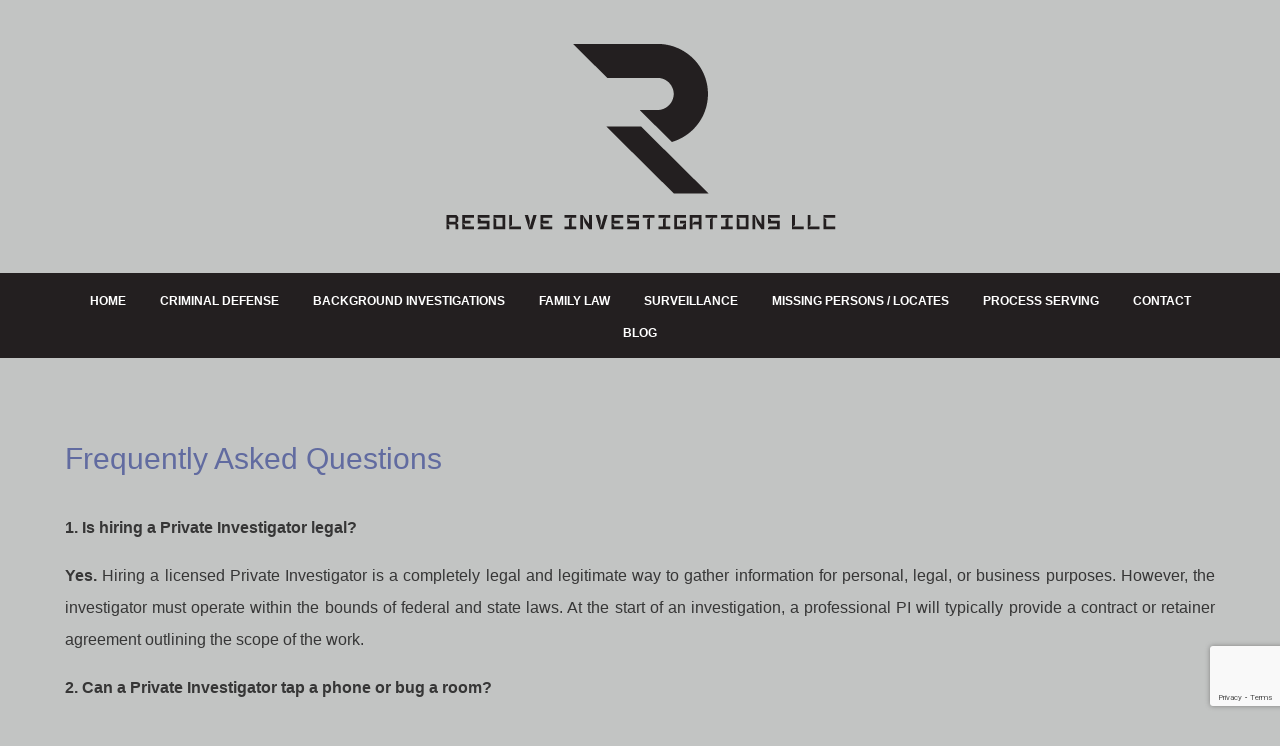

--- FILE ---
content_type: text/html; charset=UTF-8
request_url: https://resolveinvestigation.com/blog/
body_size: 100716
content:
                    <!DOCTYPE html>
<html lang="en-US" dir="ltr">
                
<head>
    
            <meta name="viewport" content="width=device-width, initial-scale=1.0">
        <meta http-equiv="X-UA-Compatible" content="IE=edge" />
        

        
            <meta http-equiv="Content-Type" content="text/html; charset=UTF-8" />
    <link rel="profile" href="http://gmpg.org/xfn/11" />
    <link rel="pingback" href="https://resolveinvestigation.com/xmlrpc.php" />
    <title>Locating lost relatives or loved ones | Private Investigator | Resolve Investigations | Idaho</title>

		<!-- All in One SEO 4.9.2 - aioseo.com -->
	<meta name="description" content="In this personal narrative, I share a story that may resonate with individuals who have experienced similar circumstances. Were you raised by a single parent and never had the opportunity to meet your birth parents? Have you ever entertained the possibility of having other siblings or relatives who are not aware of your existence? Family dynamics vary across individuals, but the discovery of a long-lost relative or even a relative you never suspected could profoundly impact your life. My journey began approximately 30 years ago. As an only child, I was raised by a single mother. The only information I possessed about my father was the limited details my mother had shared with me. After my mother’s birth, she lost contact with him. As I matured into adulthood, I began to ponder the potential impact of knowing my father. Seeking assistance from a friend who was an investigator, I was able to locate my father operating a small business in California. Eventually, I had the opportunity to meet him, during which he mentioned having a son and daughter who were slightly younger than I was. After a brief encounter, we lost contact with each other. I presumed that he did not wish to reveal his family to me at that time, but I had finally resolved a chapter in my life. Fast forward 20 years, as I approached retirement. One day, while sitting on my couch, I decided to google my father’s name and unexpectedly stumbled upon his obituary. To my astonishment, I discovered that he had passed away just six months prior to the discovery of this information. Upon reviewing the obituary, I noticed the names of my brother and sister, whom I had never known. This revelation filled me with excitement and overwhelming curiosity. Drawing upon the investigative techniques I had acquired during my 25-year law enforcement career, I successfully located and made phone contact with them in two different states. After approximately a year of attempting to reunite from three distinct states, my brother and sister and I finally met. It was undoubtedly one of the most fulfilling days of my life. I consider myself fortunate to have my brother and sister as the most enjoyable and down-to-earth individuals I have ever encountered. Since then, our relationship has strengthened, and our families have grown closer. This opportunity to connect with my family has been transformative, as evident from my personal experience. The purpose of my narrative is not only to share the immense joy I now derive from locating my brother and sister, but also to emphasize the importance of not delaying the search until one reaches the age of 50. My brother and sister and I frequently reminisce about the lost time and the countless cherished memories we could have shared had we discovered each other at a younger age. Many individuals share similar experiences or have encountered difficulties in locating the individuals they seek through conventional social media platforms or inexpensive “background search” websites. I strongly recommend conducting thorough and meticulous research to locate the person you are looking for through conventional methods. While this process may require significant time and effort, many individuals eventually reach a dead end or abandon their search due to the time commitment. This is where the expertise and experience of a reputable private investigator come into play. At Resolve Investigations, we provide comprehensive assistance in various search endeavors, including missing persons investigations and searches for long-lost parents, grandparents, siblings, children, or other relatives." />
	<meta name="robots" content="max-image-preview:large" />
	<meta name="author" content="Invest"/>
	<link rel="canonical" href="https://resolveinvestigation.com/blog/" />
	<meta name="generator" content="All in One SEO (AIOSEO) 4.9.2" />
		<meta property="og:locale" content="en_US" />
		<meta property="og:site_name" content="Private Investigator | Resolve Investigations | Idaho | Private Investigator in Sandpoint  and Coeur d’Alene, Idaho" />
		<meta property="og:type" content="article" />
		<meta property="og:title" content="Locating lost relatives or loved ones | Private Investigator | Resolve Investigations | Idaho" />
		<meta property="og:description" content="In this personal narrative, I share a story that may resonate with individuals who have experienced similar circumstances. Were you raised by a single parent and never had the opportunity to meet your birth parents? Have you ever entertained the possibility of having other siblings or relatives who are not aware of your existence? Family dynamics vary across individuals, but the discovery of a long-lost relative or even a relative you never suspected could profoundly impact your life. My journey began approximately 30 years ago. As an only child, I was raised by a single mother. The only information I possessed about my father was the limited details my mother had shared with me. After my mother’s birth, she lost contact with him. As I matured into adulthood, I began to ponder the potential impact of knowing my father. Seeking assistance from a friend who was an investigator, I was able to locate my father operating a small business in California. Eventually, I had the opportunity to meet him, during which he mentioned having a son and daughter who were slightly younger than I was. After a brief encounter, we lost contact with each other. I presumed that he did not wish to reveal his family to me at that time, but I had finally resolved a chapter in my life. Fast forward 20 years, as I approached retirement. One day, while sitting on my couch, I decided to google my father’s name and unexpectedly stumbled upon his obituary. To my astonishment, I discovered that he had passed away just six months prior to the discovery of this information. Upon reviewing the obituary, I noticed the names of my brother and sister, whom I had never known. This revelation filled me with excitement and overwhelming curiosity. Drawing upon the investigative techniques I had acquired during my 25-year law enforcement career, I successfully located and made phone contact with them in two different states. After approximately a year of attempting to reunite from three distinct states, my brother and sister and I finally met. It was undoubtedly one of the most fulfilling days of my life. I consider myself fortunate to have my brother and sister as the most enjoyable and down-to-earth individuals I have ever encountered. Since then, our relationship has strengthened, and our families have grown closer. This opportunity to connect with my family has been transformative, as evident from my personal experience. The purpose of my narrative is not only to share the immense joy I now derive from locating my brother and sister, but also to emphasize the importance of not delaying the search until one reaches the age of 50. My brother and sister and I frequently reminisce about the lost time and the countless cherished memories we could have shared had we discovered each other at a younger age. Many individuals share similar experiences or have encountered difficulties in locating the individuals they seek through conventional social media platforms or inexpensive “background search” websites. I strongly recommend conducting thorough and meticulous research to locate the person you are looking for through conventional methods. While this process may require significant time and effort, many individuals eventually reach a dead end or abandon their search due to the time commitment. This is where the expertise and experience of a reputable private investigator come into play. At Resolve Investigations, we provide comprehensive assistance in various search endeavors, including missing persons investigations and searches for long-lost parents, grandparents, siblings, children, or other relatives." />
		<meta property="og:url" content="https://resolveinvestigation.com/blog/" />
		<meta property="article:published_time" content="2019-10-01T22:19:52+00:00" />
		<meta property="article:modified_time" content="2025-12-11T00:47:19+00:00" />
		<meta name="twitter:card" content="summary" />
		<meta name="twitter:title" content="Locating lost relatives or loved ones | Private Investigator | Resolve Investigations | Idaho" />
		<meta name="twitter:description" content="In this personal narrative, I share a story that may resonate with individuals who have experienced similar circumstances. Were you raised by a single parent and never had the opportunity to meet your birth parents? Have you ever entertained the possibility of having other siblings or relatives who are not aware of your existence? Family dynamics vary across individuals, but the discovery of a long-lost relative or even a relative you never suspected could profoundly impact your life. My journey began approximately 30 years ago. As an only child, I was raised by a single mother. The only information I possessed about my father was the limited details my mother had shared with me. After my mother’s birth, she lost contact with him. As I matured into adulthood, I began to ponder the potential impact of knowing my father. Seeking assistance from a friend who was an investigator, I was able to locate my father operating a small business in California. Eventually, I had the opportunity to meet him, during which he mentioned having a son and daughter who were slightly younger than I was. After a brief encounter, we lost contact with each other. I presumed that he did not wish to reveal his family to me at that time, but I had finally resolved a chapter in my life. Fast forward 20 years, as I approached retirement. One day, while sitting on my couch, I decided to google my father’s name and unexpectedly stumbled upon his obituary. To my astonishment, I discovered that he had passed away just six months prior to the discovery of this information. Upon reviewing the obituary, I noticed the names of my brother and sister, whom I had never known. This revelation filled me with excitement and overwhelming curiosity. Drawing upon the investigative techniques I had acquired during my 25-year law enforcement career, I successfully located and made phone contact with them in two different states. After approximately a year of attempting to reunite from three distinct states, my brother and sister and I finally met. It was undoubtedly one of the most fulfilling days of my life. I consider myself fortunate to have my brother and sister as the most enjoyable and down-to-earth individuals I have ever encountered. Since then, our relationship has strengthened, and our families have grown closer. This opportunity to connect with my family has been transformative, as evident from my personal experience. The purpose of my narrative is not only to share the immense joy I now derive from locating my brother and sister, but also to emphasize the importance of not delaying the search until one reaches the age of 50. My brother and sister and I frequently reminisce about the lost time and the countless cherished memories we could have shared had we discovered each other at a younger age. Many individuals share similar experiences or have encountered difficulties in locating the individuals they seek through conventional social media platforms or inexpensive “background search” websites. I strongly recommend conducting thorough and meticulous research to locate the person you are looking for through conventional methods. While this process may require significant time and effort, many individuals eventually reach a dead end or abandon their search due to the time commitment. This is where the expertise and experience of a reputable private investigator come into play. At Resolve Investigations, we provide comprehensive assistance in various search endeavors, including missing persons investigations and searches for long-lost parents, grandparents, siblings, children, or other relatives." />
		<script type="application/ld+json" class="aioseo-schema">
			{"@context":"https:\/\/schema.org","@graph":[{"@type":"BreadcrumbList","@id":"https:\/\/resolveinvestigation.com\/blog\/#breadcrumblist","itemListElement":[{"@type":"ListItem","@id":"https:\/\/resolveinvestigation.com#listItem","position":1,"name":"Home","item":"https:\/\/resolveinvestigation.com","nextItem":{"@type":"ListItem","@id":"https:\/\/resolveinvestigation.com\/blog\/#listItem","name":"Blog"}},{"@type":"ListItem","@id":"https:\/\/resolveinvestigation.com\/blog\/#listItem","position":2,"name":"Blog","previousItem":{"@type":"ListItem","@id":"https:\/\/resolveinvestigation.com#listItem","name":"Home"}}]},{"@type":"CollectionPage","@id":"https:\/\/resolveinvestigation.com\/blog\/#collectionpage","url":"https:\/\/resolveinvestigation.com\/blog\/","name":"Locating lost relatives or loved ones | Private Investigator | Resolve Investigations | Idaho","description":"In this personal narrative, I share a story that may resonate with individuals who have experienced similar circumstances. Were you raised by a single parent and never had the opportunity to meet your birth parents? Have you ever entertained the possibility of having other siblings or relatives who are not aware of your existence? Family dynamics vary across individuals, but the discovery of a long-lost relative or even a relative you never suspected could profoundly impact your life. My journey began approximately 30 years ago. As an only child, I was raised by a single mother. The only information I possessed about my father was the limited details my mother had shared with me. After my mother\u2019s birth, she lost contact with him. As I matured into adulthood, I began to ponder the potential impact of knowing my father. Seeking assistance from a friend who was an investigator, I was able to locate my father operating a small business in California. Eventually, I had the opportunity to meet him, during which he mentioned having a son and daughter who were slightly younger than I was. After a brief encounter, we lost contact with each other. I presumed that he did not wish to reveal his family to me at that time, but I had finally resolved a chapter in my life. Fast forward 20 years, as I approached retirement. One day, while sitting on my couch, I decided to google my father\u2019s name and unexpectedly stumbled upon his obituary. To my astonishment, I discovered that he had passed away just six months prior to the discovery of this information. Upon reviewing the obituary, I noticed the names of my brother and sister, whom I had never known. This revelation filled me with excitement and overwhelming curiosity. Drawing upon the investigative techniques I had acquired during my 25-year law enforcement career, I successfully located and made phone contact with them in two different states. After approximately a year of attempting to reunite from three distinct states, my brother and sister and I finally met. It was undoubtedly one of the most fulfilling days of my life. I consider myself fortunate to have my brother and sister as the most enjoyable and down-to-earth individuals I have ever encountered. Since then, our relationship has strengthened, and our families have grown closer. This opportunity to connect with my family has been transformative, as evident from my personal experience. The purpose of my narrative is not only to share the immense joy I now derive from locating my brother and sister, but also to emphasize the importance of not delaying the search until one reaches the age of 50. My brother and sister and I frequently reminisce about the lost time and the countless cherished memories we could have shared had we discovered each other at a younger age. Many individuals share similar experiences or have encountered difficulties in locating the individuals they seek through conventional social media platforms or inexpensive \u201cbackground search\u201d websites. I strongly recommend conducting thorough and meticulous research to locate the person you are looking for through conventional methods. While this process may require significant time and effort, many individuals eventually reach a dead end or abandon their search due to the time commitment. This is where the expertise and experience of a reputable private investigator come into play. At Resolve Investigations, we provide comprehensive assistance in various search endeavors, including missing persons investigations and searches for long-lost parents, grandparents, siblings, children, or other relatives.","inLanguage":"en-US","isPartOf":{"@id":"https:\/\/resolveinvestigation.com\/#website"},"breadcrumb":{"@id":"https:\/\/resolveinvestigation.com\/blog\/#breadcrumblist"}},{"@type":"Organization","@id":"https:\/\/resolveinvestigation.com\/#organization","name":"Resolve Investigation","description":"Private Investigator in Sandpoint  and Coeur d\u2019Alene, Idaho","url":"https:\/\/resolveinvestigation.com\/","telephone":"+19094771479","logo":{"@type":"ImageObject","url":"https:\/\/resolveinvestigation.com\/wp-content\/uploads\/2019\/09\/resolve-investigations-logo.png","@id":"https:\/\/resolveinvestigation.com\/blog\/#organizationLogo","width":395,"height":193},"image":{"@id":"https:\/\/resolveinvestigation.com\/blog\/#organizationLogo"}},{"@type":"WebSite","@id":"https:\/\/resolveinvestigation.com\/#website","url":"https:\/\/resolveinvestigation.com\/","name":"Private Investigator | Resolve Investigations | Idaho","description":"Private Investigator in Sandpoint  and Coeur d\u2019Alene, Idaho","inLanguage":"en-US","publisher":{"@id":"https:\/\/resolveinvestigation.com\/#organization"}}]}
		</script>
		<!-- All in One SEO -->

<link rel='dns-prefetch' href='//www.googletagmanager.com' />
<style id='wp-img-auto-sizes-contain-inline-css' type='text/css'>
img:is([sizes=auto i],[sizes^="auto," i]){contain-intrinsic-size:3000px 1500px}
/*# sourceURL=wp-img-auto-sizes-contain-inline-css */
</style>
<link rel='stylesheet' id='pt-cv-public-style-css' href='https://resolveinvestigation.com/wp-content/plugins/content-views-query-and-display-post-page/public/assets/css/cv.css?ver=4.2.1' type='text/css' media='all' />
<style id='wp-emoji-styles-inline-css' type='text/css'>

	img.wp-smiley, img.emoji {
		display: inline !important;
		border: none !important;
		box-shadow: none !important;
		height: 1em !important;
		width: 1em !important;
		margin: 0 0.07em !important;
		vertical-align: -0.1em !important;
		background: none !important;
		padding: 0 !important;
	}
/*# sourceURL=wp-emoji-styles-inline-css */
</style>
<style id='wp-block-library-inline-css' type='text/css'>
:root{--wp-block-synced-color:#7a00df;--wp-block-synced-color--rgb:122,0,223;--wp-bound-block-color:var(--wp-block-synced-color);--wp-editor-canvas-background:#ddd;--wp-admin-theme-color:#007cba;--wp-admin-theme-color--rgb:0,124,186;--wp-admin-theme-color-darker-10:#006ba1;--wp-admin-theme-color-darker-10--rgb:0,107,160.5;--wp-admin-theme-color-darker-20:#005a87;--wp-admin-theme-color-darker-20--rgb:0,90,135;--wp-admin-border-width-focus:2px}@media (min-resolution:192dpi){:root{--wp-admin-border-width-focus:1.5px}}.wp-element-button{cursor:pointer}:root .has-very-light-gray-background-color{background-color:#eee}:root .has-very-dark-gray-background-color{background-color:#313131}:root .has-very-light-gray-color{color:#eee}:root .has-very-dark-gray-color{color:#313131}:root .has-vivid-green-cyan-to-vivid-cyan-blue-gradient-background{background:linear-gradient(135deg,#00d084,#0693e3)}:root .has-purple-crush-gradient-background{background:linear-gradient(135deg,#34e2e4,#4721fb 50%,#ab1dfe)}:root .has-hazy-dawn-gradient-background{background:linear-gradient(135deg,#faaca8,#dad0ec)}:root .has-subdued-olive-gradient-background{background:linear-gradient(135deg,#fafae1,#67a671)}:root .has-atomic-cream-gradient-background{background:linear-gradient(135deg,#fdd79a,#004a59)}:root .has-nightshade-gradient-background{background:linear-gradient(135deg,#330968,#31cdcf)}:root .has-midnight-gradient-background{background:linear-gradient(135deg,#020381,#2874fc)}:root{--wp--preset--font-size--normal:16px;--wp--preset--font-size--huge:42px}.has-regular-font-size{font-size:1em}.has-larger-font-size{font-size:2.625em}.has-normal-font-size{font-size:var(--wp--preset--font-size--normal)}.has-huge-font-size{font-size:var(--wp--preset--font-size--huge)}.has-text-align-center{text-align:center}.has-text-align-left{text-align:left}.has-text-align-right{text-align:right}.has-fit-text{white-space:nowrap!important}#end-resizable-editor-section{display:none}.aligncenter{clear:both}.items-justified-left{justify-content:flex-start}.items-justified-center{justify-content:center}.items-justified-right{justify-content:flex-end}.items-justified-space-between{justify-content:space-between}.screen-reader-text{border:0;clip-path:inset(50%);height:1px;margin:-1px;overflow:hidden;padding:0;position:absolute;width:1px;word-wrap:normal!important}.screen-reader-text:focus{background-color:#ddd;clip-path:none;color:#444;display:block;font-size:1em;height:auto;left:5px;line-height:normal;padding:15px 23px 14px;text-decoration:none;top:5px;width:auto;z-index:100000}html :where(.has-border-color){border-style:solid}html :where([style*=border-top-color]){border-top-style:solid}html :where([style*=border-right-color]){border-right-style:solid}html :where([style*=border-bottom-color]){border-bottom-style:solid}html :where([style*=border-left-color]){border-left-style:solid}html :where([style*=border-width]){border-style:solid}html :where([style*=border-top-width]){border-top-style:solid}html :where([style*=border-right-width]){border-right-style:solid}html :where([style*=border-bottom-width]){border-bottom-style:solid}html :where([style*=border-left-width]){border-left-style:solid}html :where(img[class*=wp-image-]){height:auto;max-width:100%}:where(figure){margin:0 0 1em}html :where(.is-position-sticky){--wp-admin--admin-bar--position-offset:var(--wp-admin--admin-bar--height,0px)}@media screen and (max-width:600px){html :where(.is-position-sticky){--wp-admin--admin-bar--position-offset:0px}}

/*# sourceURL=wp-block-library-inline-css */
</style><style id='wp-block-heading-inline-css' type='text/css'>
h1:where(.wp-block-heading).has-background,h2:where(.wp-block-heading).has-background,h3:where(.wp-block-heading).has-background,h4:where(.wp-block-heading).has-background,h5:where(.wp-block-heading).has-background,h6:where(.wp-block-heading).has-background{padding:1.25em 2.375em}h1.has-text-align-left[style*=writing-mode]:where([style*=vertical-lr]),h1.has-text-align-right[style*=writing-mode]:where([style*=vertical-rl]),h2.has-text-align-left[style*=writing-mode]:where([style*=vertical-lr]),h2.has-text-align-right[style*=writing-mode]:where([style*=vertical-rl]),h3.has-text-align-left[style*=writing-mode]:where([style*=vertical-lr]),h3.has-text-align-right[style*=writing-mode]:where([style*=vertical-rl]),h4.has-text-align-left[style*=writing-mode]:where([style*=vertical-lr]),h4.has-text-align-right[style*=writing-mode]:where([style*=vertical-rl]),h5.has-text-align-left[style*=writing-mode]:where([style*=vertical-lr]),h5.has-text-align-right[style*=writing-mode]:where([style*=vertical-rl]),h6.has-text-align-left[style*=writing-mode]:where([style*=vertical-lr]),h6.has-text-align-right[style*=writing-mode]:where([style*=vertical-rl]){rotate:180deg}
/*# sourceURL=https://resolveinvestigation.com/wp-includes/blocks/heading/style.min.css */
</style>
<style id='wp-block-list-inline-css' type='text/css'>
ol,ul{box-sizing:border-box}:root :where(.wp-block-list.has-background){padding:1.25em 2.375em}
/*# sourceURL=https://resolveinvestigation.com/wp-includes/blocks/list/style.min.css */
</style>
<style id='wp-block-paragraph-inline-css' type='text/css'>
.is-small-text{font-size:.875em}.is-regular-text{font-size:1em}.is-large-text{font-size:2.25em}.is-larger-text{font-size:3em}.has-drop-cap:not(:focus):first-letter{float:left;font-size:8.4em;font-style:normal;font-weight:100;line-height:.68;margin:.05em .1em 0 0;text-transform:uppercase}body.rtl .has-drop-cap:not(:focus):first-letter{float:none;margin-left:.1em}p.has-drop-cap.has-background{overflow:hidden}:root :where(p.has-background){padding:1.25em 2.375em}:where(p.has-text-color:not(.has-link-color)) a{color:inherit}p.has-text-align-left[style*="writing-mode:vertical-lr"],p.has-text-align-right[style*="writing-mode:vertical-rl"]{rotate:180deg}
/*# sourceURL=https://resolveinvestigation.com/wp-includes/blocks/paragraph/style.min.css */
</style>
<style id='wp-block-quote-inline-css' type='text/css'>
.wp-block-quote{box-sizing:border-box;overflow-wrap:break-word}.wp-block-quote.is-large:where(:not(.is-style-plain)),.wp-block-quote.is-style-large:where(:not(.is-style-plain)){margin-bottom:1em;padding:0 1em}.wp-block-quote.is-large:where(:not(.is-style-plain)) p,.wp-block-quote.is-style-large:where(:not(.is-style-plain)) p{font-size:1.5em;font-style:italic;line-height:1.6}.wp-block-quote.is-large:where(:not(.is-style-plain)) cite,.wp-block-quote.is-large:where(:not(.is-style-plain)) footer,.wp-block-quote.is-style-large:where(:not(.is-style-plain)) cite,.wp-block-quote.is-style-large:where(:not(.is-style-plain)) footer{font-size:1.125em;text-align:right}.wp-block-quote>cite{display:block}
/*# sourceURL=https://resolveinvestigation.com/wp-includes/blocks/quote/style.min.css */
</style>
<style id='wp-block-separator-inline-css' type='text/css'>
@charset "UTF-8";.wp-block-separator{border:none;border-top:2px solid}:root :where(.wp-block-separator.is-style-dots){height:auto;line-height:1;text-align:center}:root :where(.wp-block-separator.is-style-dots):before{color:currentColor;content:"···";font-family:serif;font-size:1.5em;letter-spacing:2em;padding-left:2em}.wp-block-separator.is-style-dots{background:none!important;border:none!important}
/*# sourceURL=https://resolveinvestigation.com/wp-includes/blocks/separator/style.min.css */
</style>
<style id='global-styles-inline-css' type='text/css'>
:root{--wp--preset--aspect-ratio--square: 1;--wp--preset--aspect-ratio--4-3: 4/3;--wp--preset--aspect-ratio--3-4: 3/4;--wp--preset--aspect-ratio--3-2: 3/2;--wp--preset--aspect-ratio--2-3: 2/3;--wp--preset--aspect-ratio--16-9: 16/9;--wp--preset--aspect-ratio--9-16: 9/16;--wp--preset--color--black: #000000;--wp--preset--color--cyan-bluish-gray: #abb8c3;--wp--preset--color--white: #ffffff;--wp--preset--color--pale-pink: #f78da7;--wp--preset--color--vivid-red: #cf2e2e;--wp--preset--color--luminous-vivid-orange: #ff6900;--wp--preset--color--luminous-vivid-amber: #fcb900;--wp--preset--color--light-green-cyan: #7bdcb5;--wp--preset--color--vivid-green-cyan: #00d084;--wp--preset--color--pale-cyan-blue: #8ed1fc;--wp--preset--color--vivid-cyan-blue: #0693e3;--wp--preset--color--vivid-purple: #9b51e0;--wp--preset--gradient--vivid-cyan-blue-to-vivid-purple: linear-gradient(135deg,rgb(6,147,227) 0%,rgb(155,81,224) 100%);--wp--preset--gradient--light-green-cyan-to-vivid-green-cyan: linear-gradient(135deg,rgb(122,220,180) 0%,rgb(0,208,130) 100%);--wp--preset--gradient--luminous-vivid-amber-to-luminous-vivid-orange: linear-gradient(135deg,rgb(252,185,0) 0%,rgb(255,105,0) 100%);--wp--preset--gradient--luminous-vivid-orange-to-vivid-red: linear-gradient(135deg,rgb(255,105,0) 0%,rgb(207,46,46) 100%);--wp--preset--gradient--very-light-gray-to-cyan-bluish-gray: linear-gradient(135deg,rgb(238,238,238) 0%,rgb(169,184,195) 100%);--wp--preset--gradient--cool-to-warm-spectrum: linear-gradient(135deg,rgb(74,234,220) 0%,rgb(151,120,209) 20%,rgb(207,42,186) 40%,rgb(238,44,130) 60%,rgb(251,105,98) 80%,rgb(254,248,76) 100%);--wp--preset--gradient--blush-light-purple: linear-gradient(135deg,rgb(255,206,236) 0%,rgb(152,150,240) 100%);--wp--preset--gradient--blush-bordeaux: linear-gradient(135deg,rgb(254,205,165) 0%,rgb(254,45,45) 50%,rgb(107,0,62) 100%);--wp--preset--gradient--luminous-dusk: linear-gradient(135deg,rgb(255,203,112) 0%,rgb(199,81,192) 50%,rgb(65,88,208) 100%);--wp--preset--gradient--pale-ocean: linear-gradient(135deg,rgb(255,245,203) 0%,rgb(182,227,212) 50%,rgb(51,167,181) 100%);--wp--preset--gradient--electric-grass: linear-gradient(135deg,rgb(202,248,128) 0%,rgb(113,206,126) 100%);--wp--preset--gradient--midnight: linear-gradient(135deg,rgb(2,3,129) 0%,rgb(40,116,252) 100%);--wp--preset--font-size--small: 13px;--wp--preset--font-size--medium: 20px;--wp--preset--font-size--large: 36px;--wp--preset--font-size--x-large: 42px;--wp--preset--spacing--20: 0.44rem;--wp--preset--spacing--30: 0.67rem;--wp--preset--spacing--40: 1rem;--wp--preset--spacing--50: 1.5rem;--wp--preset--spacing--60: 2.25rem;--wp--preset--spacing--70: 3.38rem;--wp--preset--spacing--80: 5.06rem;--wp--preset--shadow--natural: 6px 6px 9px rgba(0, 0, 0, 0.2);--wp--preset--shadow--deep: 12px 12px 50px rgba(0, 0, 0, 0.4);--wp--preset--shadow--sharp: 6px 6px 0px rgba(0, 0, 0, 0.2);--wp--preset--shadow--outlined: 6px 6px 0px -3px rgb(255, 255, 255), 6px 6px rgb(0, 0, 0);--wp--preset--shadow--crisp: 6px 6px 0px rgb(0, 0, 0);}:where(.is-layout-flex){gap: 0.5em;}:where(.is-layout-grid){gap: 0.5em;}body .is-layout-flex{display: flex;}.is-layout-flex{flex-wrap: wrap;align-items: center;}.is-layout-flex > :is(*, div){margin: 0;}body .is-layout-grid{display: grid;}.is-layout-grid > :is(*, div){margin: 0;}:where(.wp-block-columns.is-layout-flex){gap: 2em;}:where(.wp-block-columns.is-layout-grid){gap: 2em;}:where(.wp-block-post-template.is-layout-flex){gap: 1.25em;}:where(.wp-block-post-template.is-layout-grid){gap: 1.25em;}.has-black-color{color: var(--wp--preset--color--black) !important;}.has-cyan-bluish-gray-color{color: var(--wp--preset--color--cyan-bluish-gray) !important;}.has-white-color{color: var(--wp--preset--color--white) !important;}.has-pale-pink-color{color: var(--wp--preset--color--pale-pink) !important;}.has-vivid-red-color{color: var(--wp--preset--color--vivid-red) !important;}.has-luminous-vivid-orange-color{color: var(--wp--preset--color--luminous-vivid-orange) !important;}.has-luminous-vivid-amber-color{color: var(--wp--preset--color--luminous-vivid-amber) !important;}.has-light-green-cyan-color{color: var(--wp--preset--color--light-green-cyan) !important;}.has-vivid-green-cyan-color{color: var(--wp--preset--color--vivid-green-cyan) !important;}.has-pale-cyan-blue-color{color: var(--wp--preset--color--pale-cyan-blue) !important;}.has-vivid-cyan-blue-color{color: var(--wp--preset--color--vivid-cyan-blue) !important;}.has-vivid-purple-color{color: var(--wp--preset--color--vivid-purple) !important;}.has-black-background-color{background-color: var(--wp--preset--color--black) !important;}.has-cyan-bluish-gray-background-color{background-color: var(--wp--preset--color--cyan-bluish-gray) !important;}.has-white-background-color{background-color: var(--wp--preset--color--white) !important;}.has-pale-pink-background-color{background-color: var(--wp--preset--color--pale-pink) !important;}.has-vivid-red-background-color{background-color: var(--wp--preset--color--vivid-red) !important;}.has-luminous-vivid-orange-background-color{background-color: var(--wp--preset--color--luminous-vivid-orange) !important;}.has-luminous-vivid-amber-background-color{background-color: var(--wp--preset--color--luminous-vivid-amber) !important;}.has-light-green-cyan-background-color{background-color: var(--wp--preset--color--light-green-cyan) !important;}.has-vivid-green-cyan-background-color{background-color: var(--wp--preset--color--vivid-green-cyan) !important;}.has-pale-cyan-blue-background-color{background-color: var(--wp--preset--color--pale-cyan-blue) !important;}.has-vivid-cyan-blue-background-color{background-color: var(--wp--preset--color--vivid-cyan-blue) !important;}.has-vivid-purple-background-color{background-color: var(--wp--preset--color--vivid-purple) !important;}.has-black-border-color{border-color: var(--wp--preset--color--black) !important;}.has-cyan-bluish-gray-border-color{border-color: var(--wp--preset--color--cyan-bluish-gray) !important;}.has-white-border-color{border-color: var(--wp--preset--color--white) !important;}.has-pale-pink-border-color{border-color: var(--wp--preset--color--pale-pink) !important;}.has-vivid-red-border-color{border-color: var(--wp--preset--color--vivid-red) !important;}.has-luminous-vivid-orange-border-color{border-color: var(--wp--preset--color--luminous-vivid-orange) !important;}.has-luminous-vivid-amber-border-color{border-color: var(--wp--preset--color--luminous-vivid-amber) !important;}.has-light-green-cyan-border-color{border-color: var(--wp--preset--color--light-green-cyan) !important;}.has-vivid-green-cyan-border-color{border-color: var(--wp--preset--color--vivid-green-cyan) !important;}.has-pale-cyan-blue-border-color{border-color: var(--wp--preset--color--pale-cyan-blue) !important;}.has-vivid-cyan-blue-border-color{border-color: var(--wp--preset--color--vivid-cyan-blue) !important;}.has-vivid-purple-border-color{border-color: var(--wp--preset--color--vivid-purple) !important;}.has-vivid-cyan-blue-to-vivid-purple-gradient-background{background: var(--wp--preset--gradient--vivid-cyan-blue-to-vivid-purple) !important;}.has-light-green-cyan-to-vivid-green-cyan-gradient-background{background: var(--wp--preset--gradient--light-green-cyan-to-vivid-green-cyan) !important;}.has-luminous-vivid-amber-to-luminous-vivid-orange-gradient-background{background: var(--wp--preset--gradient--luminous-vivid-amber-to-luminous-vivid-orange) !important;}.has-luminous-vivid-orange-to-vivid-red-gradient-background{background: var(--wp--preset--gradient--luminous-vivid-orange-to-vivid-red) !important;}.has-very-light-gray-to-cyan-bluish-gray-gradient-background{background: var(--wp--preset--gradient--very-light-gray-to-cyan-bluish-gray) !important;}.has-cool-to-warm-spectrum-gradient-background{background: var(--wp--preset--gradient--cool-to-warm-spectrum) !important;}.has-blush-light-purple-gradient-background{background: var(--wp--preset--gradient--blush-light-purple) !important;}.has-blush-bordeaux-gradient-background{background: var(--wp--preset--gradient--blush-bordeaux) !important;}.has-luminous-dusk-gradient-background{background: var(--wp--preset--gradient--luminous-dusk) !important;}.has-pale-ocean-gradient-background{background: var(--wp--preset--gradient--pale-ocean) !important;}.has-electric-grass-gradient-background{background: var(--wp--preset--gradient--electric-grass) !important;}.has-midnight-gradient-background{background: var(--wp--preset--gradient--midnight) !important;}.has-small-font-size{font-size: var(--wp--preset--font-size--small) !important;}.has-medium-font-size{font-size: var(--wp--preset--font-size--medium) !important;}.has-large-font-size{font-size: var(--wp--preset--font-size--large) !important;}.has-x-large-font-size{font-size: var(--wp--preset--font-size--x-large) !important;}
/*# sourceURL=global-styles-inline-css */
</style>

<style id='classic-theme-styles-inline-css' type='text/css'>
/*! This file is auto-generated */
.wp-block-button__link{color:#fff;background-color:#32373c;border-radius:9999px;box-shadow:none;text-decoration:none;padding:calc(.667em + 2px) calc(1.333em + 2px);font-size:1.125em}.wp-block-file__button{background:#32373c;color:#fff;text-decoration:none}
/*# sourceURL=/wp-includes/css/classic-themes.min.css */
</style>
<link rel='stylesheet' id='contact-form-7-css' href='https://resolveinvestigation.com/wp-content/plugins/contact-form-7/includes/css/styles.css?ver=6.1.4' type='text/css' media='all' />
<link rel='stylesheet' id='vsbb-gridcss-css' href='https://resolveinvestigation.com/wp-content/plugins/wp-visual-slidebox-builder/public/css/vsbb.grid.styles.css?ver=6.9' type='text/css' media='all' />
<link rel='stylesheet' id='vsbb-themescss-css' href='https://resolveinvestigation.com/wp-content/plugins/wp-visual-slidebox-builder/public/css/vsbb.themes.styles.css?ver=6.9' type='text/css' media='all' />
<link rel='stylesheet' id='vsbb-renderstyles-css' href='https://resolveinvestigation.com/wp-content/plugins/wp-visual-slidebox-builder/public/renderer/styles.css?ver=6.9' type='text/css' media='all' />
<link rel='stylesheet' id='vsbb-animatecss-css' href='https://resolveinvestigation.com/wp-content/plugins/wp-visual-slidebox-builder/public/modules/animate.css/animate.css?ver=6.9' type='text/css' media='all' />
<link rel='stylesheet' id='bootstrap_funBox_style-css' href='https://resolveinvestigation.com/wp-content/plugins/wp-visual-slidebox-builder/public/renderer/themes/legacy/bootstrap.min.css?ver=6.9' type='text/css' media='all' />
<link rel='stylesheet' id='custom_funBox_style-css' href='https://resolveinvestigation.com/wp-content/plugins/wp-visual-slidebox-builder/public/renderer/themes/legacy/custom-fun-box.css?ver=6.9' type='text/css' media='all' />
<link rel='stylesheet' id='vsbb-ngDialogcss-css' href='https://resolveinvestigation.com/wp-content/plugins/wp-visual-slidebox-builder/public/modules/ng-dialog/css/ngDialog.min.css?ver=6.9' type='text/css' media='all' />
<link rel='stylesheet' id='vsbb-ngDialogcsstheme-css' href='https://resolveinvestigation.com/wp-content/plugins/wp-visual-slidebox-builder/public/modules/ng-dialog/css/ngDialog-theme-default.min.css?ver=6.9' type='text/css' media='all' />
<link rel='stylesheet' id='vsbb-renderStyles-css' href='https://resolveinvestigation.com/wp-content/plugins/wp-visual-slidebox-builder/public/css/vsbb.renderStyles.css?ver=6.9' type='text/css' media='all' />
<link rel='stylesheet' id='nucleus-css' href='https://resolveinvestigation.com/wp-content/plugins/gantry5/engines/nucleus/css-compiled/nucleus.css?ver=6.9' type='text/css' media='all' />
<link rel='stylesheet' id='helium-css' href='https://resolveinvestigation.com/wp-content/themes/g5_helium/custom/css-compiled/helium.css?ver=6971149e' type='text/css' media='all' />
<link rel='stylesheet' id='wordpress-css' href='https://resolveinvestigation.com/wp-content/plugins/gantry5/engines/nucleus/css-compiled/wordpress.css?ver=6.9' type='text/css' media='all' />
<link rel='stylesheet' id='style-css' href='https://resolveinvestigation.com/wp-content/themes/g5_helium/style.css?ver=6.9' type='text/css' media='all' />
<link rel='stylesheet' id='font-awesome.min-css' href='https://resolveinvestigation.com/wp-content/plugins/gantry5/assets/css/font-awesome.min.css?ver=6.9' type='text/css' media='all' />
<link rel='stylesheet' id='helium-wordpress-css' href='https://resolveinvestigation.com/wp-content/themes/g5_helium/custom/css-compiled/helium-wordpress.css?ver=6971149e' type='text/css' media='all' />
<link rel='stylesheet' id='custom-css' href='https://resolveinvestigation.com/wp-content/themes/g5_helium/custom/css-compiled/custom.css?ver=6.9' type='text/css' media='all' />
<script type="text/javascript" src="https://resolveinvestigation.com/wp-includes/js/jquery/jquery.min.js?ver=3.7.1" id="jquery-core-js"></script>
<script type="text/javascript" src="https://resolveinvestigation.com/wp-includes/js/jquery/jquery-migrate.min.js?ver=3.4.1" id="jquery-migrate-js"></script>
<script type="text/javascript" src="https://resolveinvestigation.com/wp-content/plugins/wp-visual-slidebox-builder/public/plugins/modernize/js/modernizr.custom.79639.js?ver=6.9" id="vsbb-modernize-js"></script>
<script type="text/javascript" src="https://resolveinvestigation.com/wp-content/plugins/wp-visual-slidebox-builder/public/js/vsbb.themes.scripts.js?ver=6.9" id="vsbb-themesjs-js"></script>
<script type="text/javascript" src="https://resolveinvestigation.com/wp-content/plugins/wp-visual-slidebox-builder/public/renderer/themes/legacy/fun_box.js?ver=6.9" id="funbox_page_js-js"></script>
<script type="text/javascript" src="https://resolveinvestigation.com/wp-content/plugins/wp-visual-slidebox-builder/public/modules/angular/angular.js?ver=6.9" id="vsbb-angularjs-js"></script>
<script type="text/javascript" src="https://resolveinvestigation.com/wp-content/plugins/wp-visual-slidebox-builder/public/modules/ng-dialog/js/ngDialog.min.js?ver=6.9" id="vsbb-ngDialog-js"></script>
<script type="text/javascript" id="vsbb-jsRenderapp-js-extra">
/* <![CDATA[ */
var vsbb_ajax_obj = {"ajax_url":"https://resolveinvestigation.com/wp-admin/admin-ajax.php","we_value":"1234"};
//# sourceURL=vsbb-jsRenderapp-js-extra
/* ]]> */
</script>
<script type="text/javascript" src="https://resolveinvestigation.com/wp-content/plugins/wp-visual-slidebox-builder/public/js/vsbb.renderApp.js?ver=6.9" id="vsbb-jsRenderapp-js"></script>
<script type="text/javascript" async="async" src="https://www.googletagmanager.com/gtag/js?id=G-NL0FVBS233" id="js-js"></script>
<link rel="https://api.w.org/" href="https://resolveinvestigation.com/wp-json/" /><link rel="EditURI" type="application/rsd+xml" title="RSD" href="https://resolveinvestigation.com/xmlrpc.php?rsd" />
<meta name="generator" content="WordPress 6.9" />
<style type="text/css">.recentcomments a{display:inline !important;padding:0 !important;margin:0 !important;}</style><style type="text/css">#sp-testimonial-free-wrapper-1957 .sp-testimonial-free-section .tfree-client-rating {
    color: #000 !important;
}
.g-logo.g-logo-helium img, .g-logo.g-logo-helium svg {
    max-height: 350px;
    margin: auto;
}
#g-navigation .g-content {margin:0px;padding:40px;}
#g-header {padding:0px;}
.g-main-nav ul, #g-mobilemenu-container ul {
    text-align: center; text-transform:uppercase;}
.g-main-nav .g-toplevel > li {
    margin: 0px 15px 0px 15px;
}
#g-header .g-content {padding:0px;}
#g-header a {color:white;}
button {background-color:#231f20;color:white;text-transform:uppercase;
border-radius:4px;
font-size:14px;
padding: 6px 12px;
    line-height: 1.42857143;
}
button:hover {background-color:grey;color:#231f20;font-weight:bold;}
button a:hover {color:#231f20; font-weight:bold;}
button a {color:white;}
#g-footer{padding:0px;}
.pt-cv-wrapper .btn-success {
    color: #fff !important;
    background-color: #231f20;
    border-color: #231f20;
 text-transform:uppercase;}
#g-utility a {color:#231f20;}
.pt-cv-wrapper .btn-success:active, .pt-cv-wrapper .btn-success:hover {
    background-color: grey !important;
    border-color: grey !important;
color:#231f20 !important;font-weight:bold;}
#g-features {line-height: 1.5rem;}
#g-features h3 {margin-bottom:0px;}
#g-features img {margin-bottom:15px;  -webkit-transition: -webkit-transform .8s ease-in-out;
          transition:transform .8s ease-in-out;}

#g-intro img{
    background-color: black;
transition:.8s;}

#g-intro img:hover {
    opacity: 0.8;
}
.vsbb-image-caption-view h2 
{line-height:15px;}
.vsbb-image-caption-view a.info {
    display: inline-block;
    text-decoration: none;
    padding: 7px 14px;
    background: #000;
    color: #fff;
    text-transform: uppercase;
   webkit-box-shadow: 0 0 1px #000;
   moz-box-shadow: 0 0 1px #000;
    box-shadow: 0 0 1px #000;
    font-size: 14px;
    line-height: 12px;
    border-radius: 4px;
}
#g-expanded {
    padding: 1rem;
}
.g-main-nav .g-toplevel > li > .g-menu-item-container, .g-main-nav .g-sublevel > li > .g-menu-item-container {
    font-size: .75rem;
}
body p {
    text-align: justify;
}

#g-mainbar {
    color: #363636;
}

a {
    color: #616ba0;
}
input[type="submit"] 
{background-color:#231f20;color:white;text-transform:uppercase;
border-radius:4px;
font-size:14px;
padding: 6px 12px;
    line-height: 1.42857143;
}
input[type="submit"]:hover
{background-color:grey;color:#231f20;font-weight:bold;}
#comments {display:none;}
.button, .button.button-xsmall
{background-color:#231f20;color:white;text-transform:uppercase;
border-radius:4px;
font-size:14px;
padding: 6px 12px;
    line-height: 1.42857143;
}
.button:hover
{background-color:grey;color:#231f20;font-weight:bold;}</style>
<script type="text/javascript">      window.dataLayer = window.dataLayer || [];
      function gtag(){dataLayer.push(arguments);}
      gtag('js', new Date());

      gtag('config', 'G-NL0FVBS233');

          </script>

                
</head>

    
    <body class="gantry g-helium-style g-offcanvas-left g-default g-style-preset1 blog wp-theme-g5_helium site outline-default dir-ltr">
        
                    

        <div id="g-offcanvas"  data-g-offcanvas-swipe="1" data-g-offcanvas-css3="1">
                        <div class="g-grid">                        

        <div class="g-block size-100">
             <div id="mobile-menu-5697-particle" class="g-content g-particle">            <div id="g-mobilemenu-container" data-g-menu-breakpoint="48rem"></div>
            </div>
        </div>
            </div>
    </div>
        <div id="g-page-surround">
            <div class="g-offcanvas-hide g-offcanvas-toggle" role="navigation" data-offcanvas-toggle aria-controls="g-offcanvas" aria-expanded="false"><i class="fa fa-fw fa-bars"></i></div>                        

                                                        
                <section id="g-navigation">
                <div class="g-container">                                <div class="g-grid">                        

        <div class="g-block size-100">
             <div class="g-system-messages">
                                            <div id="system-message-container">
    <div id="system-message">
            </div>
</div>
            
    </div>
        </div>
            </div>
                            <div class="g-grid">                        

        <div class="g-block size-100">
             <div id="logo-9608-particle" class="g-content g-particle">            <a href="https://resolveinvestigation.com" target="_self" title="" aria-label="" rel="home" class="g-logo g-logo-helium">
                        <img src="https://resolveinvestigation.com/wp-content/themes/g5_helium/custom/images/resolve-investigations-logo.png"  alt="" />
            </a>
            </div>
        </div>
            </div>
            </div>
        
    </section>
                                                    
                <header id="g-header">
                <div class="g-container">                                <div class="g-grid">                        

        <div class="g-block size-100">
             <div id="menu-6409-particle" class="g-content g-particle">            <nav class="g-main-nav" data-g-hover-expand="true">
        <ul class="g-toplevel">
                                                                                                                
        
                
        
                
        
        <li class="g-menu-item g-menu-item-type-post_type g-menu-item-49 g-standard  ">
                            <a class="g-menu-item-container" href="https://resolveinvestigation.com/">
                                                                <span class="g-menu-item-content">
                                    <span class="g-menu-item-title">Home</span>
            
                    </span>
                                                </a>
                                </li>
    
                                                                                                
        
                
        
                
        
        <li class="g-menu-item g-menu-item-type-post_type g-menu-item-14 g-standard  ">
                            <a class="g-menu-item-container" href="https://resolveinvestigation.com/criminal-defense/">
                                                                <span class="g-menu-item-content">
                                    <span class="g-menu-item-title">Criminal Defense</span>
            
                    </span>
                                                </a>
                                </li>
    
                                                                                                
        
                
        
                
        
        <li class="g-menu-item g-menu-item-type-post_type g-menu-item-12 g-standard  ">
                            <a class="g-menu-item-container" href="https://resolveinvestigation.com/background-investigations/">
                                                                <span class="g-menu-item-content">
                                    <span class="g-menu-item-title">Background Investigations</span>
            
                    </span>
                                                </a>
                                </li>
    
                                                                                                
        
                
        
                
        
        <li class="g-menu-item g-menu-item-type-post_type g-menu-item-13 g-standard  ">
                            <a class="g-menu-item-container" href="https://resolveinvestigation.com/family-law/">
                                                                <span class="g-menu-item-content">
                                    <span class="g-menu-item-title">Family Law</span>
            
                    </span>
                                                </a>
                                </li>
    
                                                                                                
        
                
        
                
        
        <li class="g-menu-item g-menu-item-type-post_type g-menu-item-77 g-standard  ">
                            <a class="g-menu-item-container" href="https://resolveinvestigation.com/surveillance/">
                                                                <span class="g-menu-item-content">
                                    <span class="g-menu-item-title">Surveillance</span>
            
                    </span>
                                                </a>
                                </li>
    
                                                                                                
        
                
        
                
        
        <li class="g-menu-item g-menu-item-type-post_type g-menu-item-79 g-standard  ">
                            <a class="g-menu-item-container" href="https://resolveinvestigation.com/missing-persons-locates/">
                                                                <span class="g-menu-item-content">
                                    <span class="g-menu-item-title">Missing Persons / Locates</span>
            
                    </span>
                                                </a>
                                </li>
    
                                                                                                
        
                
        
                
        
        <li class="g-menu-item g-menu-item-type-post_type g-menu-item-78 g-standard  ">
                            <a class="g-menu-item-container" href="https://resolveinvestigation.com/process-serving/">
                                                                <span class="g-menu-item-content">
                                    <span class="g-menu-item-title">Process Serving</span>
            
                    </span>
                                                </a>
                                </li>
    
                                                                                                
        
                
        
                
        
        <li class="g-menu-item g-menu-item-type-post_type g-menu-item-48 g-standard  ">
                            <a class="g-menu-item-container" href="https://resolveinvestigation.com/contact/">
                                                                <span class="g-menu-item-content">
                                    <span class="g-menu-item-title">Contact</span>
            
                    </span>
                                                </a>
                                </li>
    
                                                                                                
        
                
        
                
        
        <li class="g-menu-item g-menu-item-type-post_type g-menu-item-123 active g-standard  ">
                            <a class="g-menu-item-container" href="https://resolveinvestigation.com/blog/">
                                                                <span class="g-menu-item-content">
                                    <span class="g-menu-item-title">Blog</span>
            
                    </span>
                                                </a>
                                </li>
    
    
        </ul>
    </nav>
            </div>
        </div>
            </div>
            </div>
        
    </header>
                                    
                                
                
    
                <section id="g-container-main" class="g-wrapper">
                <div class="g-container">                    <div class="g-grid">                        

        <div class="g-block size-100">
             <main id="g-mainbar">
                                        <div class="g-grid">                        

        <div class="g-block size-100">
             <div class="g-content">
                                                        
    <div class="platform-content">
        <div class="blog">

                                    
                        <section class="entries">
                <div class="g-grid">
                                            <div class="g-block size-100">
                            <article class="tease tease-post post-10704 post type-post status-publish format-standard hentry category-investigation clearfix" id="tease-10704">

    
                <section class="entry-header">

                                        <h2 class="entry-title">
                                            <a href="https://resolveinvestigation.com/2025/12/28/frequently-asked-questions/" title="Frequently Asked Questions">Frequently Asked Questions</a>
                                    </h2>
                        
                                    
        </section>
        
                
                        <section class="entry-content">

                                                
                                                                            <div class="post-content">
                                                                                        
<p><strong>1. Is hiring a Private Investigator legal?</strong></p>



<p><strong>Yes.</strong>&nbsp;Hiring a licensed Private Investigator is a completely legal and legitimate way to gather information for personal, legal, or business purposes. However, the investigator must operate within the bounds of federal and state laws. At the start of an investigation, a professional PI will typically provide a contract or retainer agreement outlining the scope of the work.</p>



<p><strong>2. Can a Private Investigator tap a phone or bug a room?</strong></p>



<p><strong>No.</strong>&nbsp;Recording private conversations without the consent of at least one party (and in many states, both parties) is a violation of federal wiretapping laws. A professional investigator will not risk their license or your legal standing by using illegal surveillance equipment. They rely instead on visual observation and public record patterns.</p>



<p><strong>3. Will the person I am investigating find out?</strong></p>



<p>The primary goal of any investigator is to remain&nbsp;<strong>discreet and undetected.</strong>&nbsp;Using professional-grade equipment (such as long-range lenses) and specialized vehicles, investigators work to maintain a &#8220;buffer zone.&#8221; While no one can guarantee 100% anonymity in every situation, a skilled investigator knows how to &#8220;break off&#8221; surveillance if they feel they are being noticed to protect the integrity of the case.</p>



<p><strong>4. Can you guarantee the results I’m looking for?</strong></p>



<p><strong>No.</strong>&nbsp;An investigator’s job is to gather&nbsp;<strong>facts and evidence</strong>, not to manufacture a specific outcome. Sometimes the truth is that a spouse is&nbsp;<em>not</em>&nbsp;cheating or an employee&nbsp;<em>is</em>&nbsp;actually injured. A reputable investigator guarantees their time, their effort, and the accuracy of their reporting, but they cannot guarantee that the evidence will always support the client&#8217;s initial suspicions.</p>



<p><strong>5. What kind of report will I receive at the end?</strong></p>



<p>Upon completion of the investigation, you will receive a detailed&nbsp;<strong>Investigative Report.</strong>&nbsp;This document outlines the dates, times, and locations of the investigation, a chronological log of observed activities, and any supporting evidence such as high-resolution photographs or video footage. These reports are often formatted to be &#8220;court-ready&#8221; should you need them for legal proceedings.</p>



<p><strong>6. Do I need to provide any information to start?</strong></p>



<p>The more information you provide, the more efficient (and cost-effective) the investigation will be. Helpful details include:</p>



<ul class="wp-block-list">
<li>Full name and a recent photograph of the subject.</li>



<li>Vehicle make, model, and license plate number.</li>



<li>Known home and work addresses.</li>



<li>Daily routines or specific &#8220;hobbies&#8221; the subject enjoys.</li>
</ul>



<p><strong>7. How much does it cost to hire a Private Investigator?</strong></p>



<p>Costs vary depending on the complexity of the case, the location, and the services required. Most investigators charge an&nbsp;<strong>hourly rate</strong>&nbsp;for surveillance and a&nbsp;<strong>flat fee</strong>&nbsp;for specific tasks like background checks or database searches. Most firms also require a&nbsp;<strong>retainer</strong>&nbsp;(an upfront deposit) before work begins.</p>

                                                    </div>
                                    
                                
            </section>
            
        
    
</article>
                        </div>
                                            <div class="g-block size-100">
                            <article class="tease tease-post post-2670 post type-post status-publish format-standard hentry category-investigation clearfix" id="tease-2670">

    
                <section class="entry-header">

                                        <h2 class="entry-title">
                                            <a href="https://resolveinvestigation.com/2021/07/12/process-service-what-is-process-service-and-should-i-hire-someone-to-serve-my-legal-documents/" title="Process Service : What is Process Service and should I hire someone to serve my legal documents?">Process Service : What is Process Service and should I hire someone to serve my legal documents?</a>
                                    </h2>
                        
                                    
        </section>
        
                
                        <section class="entry-content">

                                                
                                                                            <div class="post-content">
                                                                                        
<p></p>



<p><strong>Process Service</strong></p>



<p>Process service is a legal procedure that involves serving legal documents to individuals or entities, such as businesses. It encompasses a wide range of legal documents, including criminal subpoenas, civil subpoenas, summonses, divorce and child custody documents, and subpoenas requesting documents from companies.</p>



<p>Legal requirements govern the proper manner of serving and filing legal documents through the court system. Adhering to these requirements is crucial to avoid delays during the court proceedings and potential additional fees.</p>



<p>In Idaho, the process of serving legal documents is governed by the Idaho Code of Civil Procedure. The procedures outlined include:</p>



<ul class="wp-block-list">
<li>&#8211; <strong>No license is required for Process Servers.</strong></li>



<li>&#8211; <strong>Process Servers must be at least 18 years of age and not parties to the action.</strong></li>



<li>&#8211; <strong>Summonses or Complaints must be served within six months of filing.</strong></li>



<li>&#8211; <strong>The person executing the process does not need to have the original document when serving.</strong></li>



<li>&#8211; <strong>Service may be accomplished by direct service to the individual or a person over the age of 18 residing with the individual.</strong></li>



<li>&#8211; <strong>Serving process to a corporation may be accomplished by delivering a copy to the authorized agent of the corporation.</strong></li>



<li>&#8211; <strong>Proof of service must be filed with the court of jurisdiction and must include the name of the Process Server, manner of service, and the date and place of service.</strong></li>
</ul>



<p>For a comprehensive description of the Process Server procedures in Idaho, please refer to the Idaho Code of Civil Procedure: <a href="https://www.serve-now.com/resources/process-serving-laws/idaho">https://www.serve-now.com/resources/process-serving-laws/idaho</a>.</p>



<p><strong>Should I Hire a Process Server to Serve My Legal Documents?</strong></p>



<p>The decision to hire a Process Server to serve your legal documents depends on various factors. If the individual you are serving is cooperative, easily located, and not evading service, you may consider having a willing friend assist you. In such cases, you will need to follow the proper court procedures to file the proof of service, which can save you time and money if all goes smoothly.</p>



<p>Regrettably, the majority of Process Service cases involve individuals who may not be receptive to being served or located, or whose character raises concerns about their willingness to cooperate with a known or untrained individual. In such situations, it is advisable to engage the services of a professional Process Server.</p>



<p>Typically, Process Servers charge between $75 and $100 for serving documents, and they usually include multiple attempts to locate and serve the individual. Some companies may also charge additional fees based on time and mileage. If the service requires a Process Server to locate and attempt service to an uncooperative, difficult-to-locate, or potentially confrontational individual, additional fees may apply.</p>



<p>My most recommended course of action for a client is to hire a professional Process Server, particularly if there is any uncertainty regarding the individual’s cooperation, location, or potential for confrontation.</p>

                                                    </div>
                                    
                                
            </section>
            
        
    
</article>
                        </div>
                                            <div class="g-block size-100">
                            <article class="tease tease-post post-1893 post type-post status-publish format-standard hentry category-investigation clearfix" id="tease-1893">

    
                <section class="entry-header">

                                        <h2 class="entry-title">
                                            <a href="https://resolveinvestigation.com/2021/02/07/skip-tracing-how-difficult-is-it-to-find-someone/" title="SKIP TRACING &#8211; How difficult is it to find someone?">SKIP TRACING &#8211; How difficult is it to find someone?</a>
                                    </h2>
                        
                                    
        </section>
        
                
                        <section class="entry-content">

                                                
                                                                            <div class="post-content">
                                                                                        
<h1 class="wp-block-heading">🕵️ Eight Tips for Locating an Individual (Skip Tracing)</h1>



<p>The process of locating an individual, often referred to as&nbsp;<strong>skip tracing</strong>, can be complex. There are many reasons for needing to find someone, such as locating an old friend, identifying a runaway, or serving legal documents.</p>



<blockquote class="wp-block-quote is-layout-flow wp-block-quote-is-layout-flow">
<p><strong>Crucial First Step:</strong>&nbsp;Before conducting your own research, especially in cases involving crimes (like child abduction or missing persons with suspicious circumstances), you&nbsp;<strong>must</strong>&nbsp;notify law enforcement.</p>
</blockquote>



<p>While licensed private investigators have access to proprietary databases, non-investigators can still conduct effective due diligence using publicly available resources. Below are eight tips to get you started.</p>



<hr class="wp-block-separator has-alpha-channel-opacity"/>



<h2 class="wp-block-heading"><strong>The Eight Tips for Locating an Individual</strong></h2>



<h3 class="wp-block-heading"><strong>1. Utilize Online Database Websites</strong></h3>



<p>Access websites like&nbsp;<strong>Spokeo</strong>,&nbsp;<strong>BeenVerified</strong>, or&nbsp;<strong>Zabasearch</strong>&nbsp;to gather fundamental background information on the individual.</p>



<ul class="wp-block-list">
<li><strong>Action:</strong> Obtain basic details (address, phone numbers, relatives, associates).</li>



<li><strong>Strategy:</strong> Run searches on their known relatives or associates, as the &#8220;skip&#8221; may be residing with them now.</li>
</ul>



<h3 class="wp-block-heading"><strong>2. Conduct a Comprehensive Social Media Search</strong></h3>



<p>Search all major social media platforms (Facebook, Instagram, Twitter/X, LinkedIn) using the individual&#8217;s full name, maiden name, or any known aliases.</p>



<ul class="wp-block-list">
<li><strong>Constraint:</strong> The accessibility of information depends on the individual&#8217;s privacy settings.</li>



<li><strong>Hint:</strong> Many people share their current location in posts. If the individual&#8217;s profile is private, explore their publicly accessible &#8220;friends&#8221; or associates for leads.</li>
</ul>



<h3 class="wp-block-heading"><strong>3. Review Local Court Records</strong></h3>



<p>If you have identified specific cities or counties associated with the individual, search the local court records.</p>



<ul class="wp-block-list">
<li><strong>Resource:</strong> Most state and county governments maintain websites allowing name-based searches.</li>



<li><strong>Information Gained:</strong> These records may reveal involvement in civil or criminal cases and list other parties involved, providing potential new leads.</li>
</ul>



<h3 class="wp-block-heading"><strong>4. Contact Prior Residences and Landlords</strong></h3>



<p>Reach out to the management or landlord of the individual&#8217;s prior residences.</p>



<ul class="wp-block-list">
<li><strong>Inquiry Points:</strong> Ask if the individual left an <strong>emergency contact</strong> or a <strong>forwarding address</strong> (e.g., for a deposit refund).</li>



<li><strong>Alternative:</strong> New residents may be acquainted with or related to the individual.</li>
</ul>



<h3 class="wp-block-heading"><strong>5. Search Public Property Records</strong></h3>



<p>Most counties maintain public property records that can be accessed online.</p>



<ul class="wp-block-list">
<li><strong>Search Method:</strong> While some records require an address, many allow searching by name.</li>



<li><strong>Strategy:</strong> Searching the individual&#8217;s family name can uncover property owned by family members, potentially revealing a current residence or a point of contact.</li>
</ul>



<h3 class="wp-block-heading"><strong>6. Verify Professional Licenses and Businesses</strong></h3>



<p>If you suspect the individual holds a professional license, search the corresponding state or local government entity.</p>



<ul class="wp-block-list">
<li><strong>Outcome:</strong> These entities may disclose the business associated with the license.</li>



<li><strong>For Self-Employed:</strong> Verify their name and business on the <strong>Better Business Bureau (BBB)</strong> and your state’s professional licensing records.</li>
</ul>



<h3 class="wp-block-heading"><strong>7. Check Incarceration Status</strong></h3>



<p>Locating an individual who may be incarcerated requires contacting the relevant jurisdiction.</p>



<ul class="wp-block-list">
<li><strong>Federal Inmates:</strong> Use the Bureau of Prisons Inmate Locator: https://www.bop.gov/inmateloc/</li>



<li><strong>State/Local Inmates:</strong> Check the specific jail or Department of Corrections website, or call them directly, as access to inmate rosters varies widely.</li>
</ul>



<h3 class="wp-block-heading"><strong>8. Leverage Vehicle Information (When Available)</strong></h3>



<p>While obtaining personal information from a license plate is restricted to law enforcement, other vehicle details can be useful.</p>



<ul class="wp-block-list">
<li><strong>License Plates:</strong> Do not trust websites claiming to provide registration details. Law enforcement and investigators have access to &#8220;vehicle plate locator&#8221; systems that capture continuous license plate data.</li>



<li><strong>Vehicle Identification Number (VIN):</strong> If you possess the VIN, a <strong>CARFAX</strong> report can reveal locations where the vehicle has been serviced and registered.</li>
</ul>



<hr class="wp-block-separator has-alpha-channel-opacity"/>



<p>Remember, the best advice is to be&nbsp;<strong>creative</strong>&nbsp;and&nbsp;<strong>think outside the box</strong>&nbsp;in your search.</p>



<p> </p>

                                                    </div>
                                    
                                
            </section>
            
        
    
</article>
                        </div>
                                            <div class="g-block size-100">
                            <article class="tease tease-post post-1479 post type-post status-publish format-standard hentry category-investigation clearfix" id="tease-1479">

    
                <section class="entry-header">

                                        <h2 class="entry-title">
                                            <a href="https://resolveinvestigation.com/2020/12/11/infidelity-investigations-is-your-spouse-cheating-on-you/" title="Infidelity Investigations – Is your spouse cheating on you?">Infidelity Investigations – Is your spouse cheating on you?</a>
                                    </h2>
                        
                                    
        </section>
        
                
                        <section class="entry-content">

                                                
                                                                            <div class="post-content">
                                                                                        
<p>Individuals often engage the services of private investigators to ascertain the possibility of infidelity within their marital relationships. Some clients seek documented evidence to support their intentions to file for divorce or child custody proceedings. Others, however, prioritize peace of mind. These individuals may have been married for an extended period and still harbor affection for their spouse. Deep down, they believe that confronting their partner with this evidence could potentially facilitate the resolution of underlying issues and salvage the marriage. Nevertheless, the primary objective of most clients is to obtain the truth and move forward with their lives.</p>



<p>A typical client inquiry begins with an initial discussion regarding the reasons behind their suspicion of infidelity. Common concerns include their spouse’s secretive behavior regarding their cell phone, sudden changes in their demeanor, and irregular work schedules. While these observations may serve as potential indicators of a shift in lifestyle, they alone do not constitute conclusive proof of infidelity.</p>



<p><strong>Below are specific activities that may, and I emphasize may, suggest the possibility of infidelity:</strong></p>



<p>• Sudden alterations in behavior or schedule, such as leaving at unusual times or more frequently without prior notice.</p>



<p>• The presence of an odor of cologne or perfume on the spouse.</p>



<p>• A sudden change in appearance or grooming standards.</p>



<p>• A sudden interest in physical fitness.</p>



<p>• Disinterest in sexual intimacy with the client.</p>



<p>• A request for sexual activity that deviates from the norm.</p>



<p>• Excessive activity on social media or texting, including the acquisition of new female or male “friends.”</p>



<p>• Secrecy regarding the cell phone, such as refusing to share passwords.</p>



<p>• Unusual applications on the cell phone, commonly downloaded to conceal other information.</p>



<p>• Evidence of infidelity on the cell phone or computer, including text messages, emails, or explicit photographs.</p>



<p>• Unusual phone numbers on the cell phone statement.</p>



<p>• Overcompensating behavior, such as excessive compliments, gifts, or attention, which may serve as a distraction from unfaithful behavior.</p>



<p>• Evidence of online dating activities.</p>



<p><strong>Investigation Strategies for Suspected Infidelity</strong></p>



<p>To effectively investigate potential infidelity, consider the following evidence-gathering methods:</p>



<p>* Witness Accounts: Collect testimonies from individuals who have observed your spouse engaging in inappropriate behavior with another person.</p>



<p>* Locate birth control devices or other contraceptive methods within your spouse’s possession.</p>



<p>* Unusual Transactions: Monitor credit or ATM card activity for suspicious charges or excessive cash withdrawals.</p>



<p>* Digital Footprint: Investigate your spouse’s digital activities, including deleting browsing history and deleting files after using their cell phone or computer.</p>



<p>Surveillance of the suspected spouse is often necessary for these investigations. Providing specific time frames when you believe the activity may be occurring can significantly enhance the investigator’s ability to gather evidence and reduce the overall cost of the investigation. However, it is important to note that surveillance may not always be feasible.</p>



<p>Before contacting an investigator, thoroughly document any evidence you have already collected. Additionally, be prepared to provide the investigator with comprehensive personal information about your spouse, including their physical description, social circle, vehicles, employment history, habits, and weekly schedule. This information will enable the investigator to narrow down a potential time frame, increasing the likelihood of obtaining the evidence you seek.</p>



<p></p>

                                                    </div>
                                    
                                
            </section>
            
        
    
</article>
                        </div>
                                            <div class="g-block size-100">
                            <article class="tease tease-post post-417 post type-post status-publish format-standard hentry category-investigation clearfix" id="tease-417">

    
                <section class="entry-header">

                                        <h2 class="entry-title">
                                            <a href="https://resolveinvestigation.com/2020/03/22/locating-lost-relatives-or-loved-ones/" title="Locating lost relatives or loved ones">Locating lost relatives or loved ones</a>
                                    </h2>
                        
                                    
        </section>
        
                
                        <section class="entry-content">

                                                
                                                                            <div class="post-content">
                                                                                        
<p></p>



<p>I wanted to share a personal story
that some folks out there may be able to relate to. Were you raised by a single
parent and never knew your birth mother or father? Did you ever suspect that
you may have other brothers and sisters or other relatives out there that you
are not aware of? </p>



<p>In today’s world, family dynamics
are different for everyone, but the reward of finding a long lost relative or
even a relative you never thought you had could change your life.</p>



<p>My story starts when I was about
30 years old. I was an only child and was raised by a single mother. I had
never known my father, only the limited information that my mother had provided
me. After my mother had given birth, she lost contact with him. As I grew older
into adulthood, I began wondering what it would have been like to know my
father. Using a friend that was an investigator, I was able to locate my dad
operating a small business in California. I eventually met my dad at which time
he mentioned he had a son and daughter a little younger than I was. After a
short visit with my dad, we lost contact with each other. I believed he didn’t
want his family knowing about me at the time, but at least I had closed that
chapter in my life. </p>



<p>Fast forward 20 years as I was approaching
retirement. One day I was just sitting on my couch and googled my father’s
name, only to find his obituary. He had died just 6 months before I located
this information. I looked closely at the obituary and it showed the names of
my brother and sister which I had never obtained! &nbsp;I was ecstatic and, of course, overwhelmingly
curious. Using some of my investigative techniques I acquired through my 25-year
law enforcement career, I was able to locate and make phone contact with them
in two different states.</p>



<p>After about a year of trying to
get together from three different states, my brother and sister and I finally
met up with each other, and it was definitely one of the best days of my life. Let’s
just say that I consider myself to be the luckiest guy in the world because my
brother and sister are the most fun loving and down to earth people I have ever
met. Since this time our relationship has grown deeper and our families have
grown closer. Because I was able to open that door, I have had the opportunity
to meet more of my family! This experience was a life-changing event for me as
you can see.</p>



<p>The point of my personal story is
to not only share with you the great joy I now have from locating my brother
and sister, but also to emphasize not to wait until your 50 years old to start
your search. My brother and sister and I always discuss how much lost time we
had and how many great memories we could have shared if we would have
discovered each other at a younger age. </p>



<p>Many of you have similar stories
or have been unsuccessful at finding the person(s) you are looking for using
the most common social media websites or the inexpensive “background searches”
websites. I highly recommend that you do your due diligence and make an effort
to locate the person you are looking for through conventional methods. Many
people will reach a dead end or give up because of the time required to do a thorough
and detailed search. This is where the experience and expertise of a good
Private Investigator comes in. At Resolve Investigations we can assist you in
your search, whether it be for a missing person or a long-lost parent, grandparent,
sibling, child, or other relative. &nbsp;</p>

                                                    </div>
                                    
                                
            </section>
            
        
    
</article>
                        </div>
                                            <div class="g-block size-100">
                            <article class="tease tease-post post-211 post type-post status-publish format-standard hentry category-investigation clearfix" id="tease-211">

    
                <section class="entry-header">

                                        <h2 class="entry-title">
                                            <a href="https://resolveinvestigation.com/2020/01/08/myths-and-misconceptions-about-private-investigators/" title="Myths and Misconceptions about Private Investigators">Myths and Misconceptions about Private Investigators</a>
                                    </h2>
                        
                                    
        </section>
        
                
                        <section class="entry-content">

                                                
                                                                            <div class="post-excerpt"><p>Private Investigators are not Law Enforcement – One of the biggest misconceptions about Private Investigators is that we are Police Officers or Sheriffs. The truth is that the great majority of Private Investigators are not law enforcement and do not have arresting powers. </p>
</div>
                                    
                                    <a href="https://resolveinvestigation.com/2020/01/08/myths-and-misconceptions-about-private-investigators/" class="read-more button button-xsmall">
                                                    Read More
                                            </a>
                                
            </section>
            
        
    
</article>
                        </div>
                                            <div class="g-block size-100">
                            <article class="tease tease-post post-136 post type-post status-publish format-standard hentry category-investigation clearfix" id="tease-136">

    
                <section class="entry-header">

                                        <h2 class="entry-title">
                                            <a href="https://resolveinvestigation.com/2019/10/27/background-investigations-free-public-sources/" title="Background Investigations &#8211; Free public sources">Background Investigations &#8211; Free public sources</a>
                                    </h2>
                        
                                    
        </section>
        
                
                        <section class="entry-content">

                                                
                                                                            <div class="post-excerpt"><p>There are a number of reasons individuals request background investigations. Some people are interested in knowing about a prospective tenant, employee, or even a person they thinking of dating. What you need to know is that, depending on what kind of information you are looking for, much of this information can be located on public sources, such as in our court system, police departments, social media accounts, and other online databases. Of course, if you are seeking a comprehensive search of a person’s background </p>
</div>
                                    
                                    <a href="https://resolveinvestigation.com/2019/10/27/background-investigations-free-public-sources/" class="read-more button button-xsmall">
                                                    Read More
                                            </a>
                                
            </section>
            
        
    
</article>
                        </div>
                                            <div class="g-block size-100">
                            <article class="tease tease-post post-129 post type-post status-publish format-standard hentry category-investigation clearfix" id="tease-129">

    
                <section class="entry-header">

                                        <h2 class="entry-title">
                                            <a href="https://resolveinvestigation.com/2019/10/06/129/" title="Why are Criminal Defense investigators so important?">Why are Criminal Defense investigators so important?</a>
                                    </h2>
                        
                                    
        </section>
        
                
                        <section class="entry-content">

                                                
                                                                            <div class="post-content">
                                                                                        
<p></p>



<p>Upon arrest, the prosecution side of your case typically possesses substantial resources to construct its case against you. These resources encompass police officers, detectives, forensic specialists, district attorneys, the courts, and other expert witnesses.</p>



<p>Your representation will be either a private attorney or a public defender, who is generally highly qualified and attentive to your case. However, even the most proficient attorneys have a demanding workload and limited time to dedicate to a comprehensive investigation of your case. This is where an experienced criminal defense investigator can assist your attorney by thoroughly reviewing and scrutinizing your case.</p>



<p>Your case deserves to be thoroughly investigated equally from the defense perspective. This ensures that proper legal procedures have been followed by law enforcement, potential witnesses have been identified and interviewed, and any exculpatory evidence has been identified and presented. Once the prosecution has focused on you as the suspect in a case, there may be evidence or witnesses that are overlooked but beneficial to your defense.</p>



<p>The burden of proof in your case lies with the prosecution. Your attorney must defend your case by presenting evidence that creates a reasonable doubt that you committed the crime. Criminal defense investigators’ primary focus will be on identifying, locating, and documenting this evidence.</p>

                                                    </div>
                                    
                                
            </section>
            
        
    
</article>
                        </div>
                                            <div class="g-block size-100">
                            <article class="tease tease-post post-42 post type-post status-publish format-standard hentry category-investigation clearfix" id="tease-42">

    
                <section class="entry-header">

                                        <h2 class="entry-title">
                                            <a href="https://resolveinvestigation.com/2019/09/12/how-does-an-investigation-begin-and-end/" title="How Does an Investigation Begin and End?">How Does an Investigation Begin and End?</a>
                                    </h2>
                        
                                    
        </section>
        
                
                        <section class="entry-content">

                                                
                                                                            <div class="post-excerpt"><p>At Resolve Investigations LLC, our investigations start with a meeting between the Private Investigator and the client to discuss their individual case. During this confidential meeting, we discuss what specific information the client is seeking to obtain. </p>
</div>
                                    
                                    <a href="https://resolveinvestigation.com/2019/09/12/how-does-an-investigation-begin-and-end/" class="read-more button button-xsmall">
                                                    Read More
                                            </a>
                                
            </section>
            
        
    
</article>
                        </div>
                                            <div class="g-block size-100">
                            <article class="tease tease-post post-40 post type-post status-publish format-standard hentry category-investigation clearfix" id="tease-40">

    
                <section class="entry-header">

                                        <h2 class="entry-title">
                                            <a href="https://resolveinvestigation.com/2019/09/12/top-qualities-to-look-for-in-an-investigator/" title="Key Qualities to Consider When Hiring a Private Investigator">Key Qualities to Consider When Hiring a Private Investigator</a>
                                    </h2>
                        
                                    
        </section>
        
                
                        <section class="entry-content">

                                                
                                                                            <div class="post-excerpt"><p>Finding the right private investigator for your case can be challenging. You want an investigator that will listen to you and provide you an honest opinion and direction. There are several primary qualities you should be looking for when speaking with a private investigator about your case. </p>
</div>
                                    
                                    <a href="https://resolveinvestigation.com/2019/09/12/top-qualities-to-look-for-in-an-investigator/" class="read-more button button-xsmall">
                                                    Read More
                                            </a>
                                
            </section>
            
        
    
</article>
                        </div>
                                    </div>
            </section>
            
                                    
        </div>
    </div>

    
            
    </div>
        </div>
            </div>
            
    </main>
        </div>
            </div>
    </div>
        
    </section>
    
                                                    
                <footer id="g-footer">
                <div class="g-container">                                <div class="g-grid">                        

        <div class="g-block size-100">
             <div id="custom-4731-particle" class="g-content g-particle">            <center><img src="https://resolveinvestigation.com/wp-content/uploads/2021/02/Logo.png"><br>©Resolve Investigations LLC | 2019</br>
Website by <a href="https://selledesigngroup.com/" target="_blank">Selle Design Group</a></center>
            </div>
        </div>
            </div>
            </div>
        
    </footer>
                                
                        

        </div>
                    

                    <script type="speculationrules">
{"prefetch":[{"source":"document","where":{"and":[{"href_matches":"/*"},{"not":{"href_matches":["/wp-*.php","/wp-admin/*","/wp-content/uploads/*","/wp-content/*","/wp-content/plugins/*","/wp-content/themes/g5_helium/*","/*\\?(.+)"]}},{"not":{"selector_matches":"a[rel~=\"nofollow\"]"}},{"not":{"selector_matches":".no-prefetch, .no-prefetch a"}}]},"eagerness":"conservative"}]}
</script>

<!--Start of Tawk.to Script (0.9.2)-->
<script id="tawk-script" type="text/javascript">
var Tawk_API = Tawk_API || {};
var Tawk_LoadStart=new Date();
(function(){
	var s1 = document.createElement( 'script' ),s0=document.getElementsByTagName( 'script' )[0];
	s1.async = true;
	s1.src = 'https://embed.tawk.to/603026889c4f165d47c52263/1euu1d1nf';
	s1.charset = 'UTF-8';
	s1.setAttribute( 'crossorigin','*' );
	s0.parentNode.insertBefore( s1, s0 );
})();
</script>
<!--End of Tawk.to Script (0.9.2)-->

<script type="module"  src="https://resolveinvestigation.com/wp-content/plugins/all-in-one-seo-pack/dist/Lite/assets/table-of-contents.95d0dfce.js?ver=4.9.2" id="aioseo/js/src/vue/standalone/blocks/table-of-contents/frontend.js-js"></script>
<script type="text/javascript" src="https://resolveinvestigation.com/wp-includes/js/dist/hooks.min.js?ver=dd5603f07f9220ed27f1" id="wp-hooks-js"></script>
<script type="text/javascript" src="https://resolveinvestigation.com/wp-includes/js/dist/i18n.min.js?ver=c26c3dc7bed366793375" id="wp-i18n-js"></script>
<script type="text/javascript" id="wp-i18n-js-after">
/* <![CDATA[ */
wp.i18n.setLocaleData( { 'text direction\u0004ltr': [ 'ltr' ] } );
//# sourceURL=wp-i18n-js-after
/* ]]> */
</script>
<script type="text/javascript" src="https://resolveinvestigation.com/wp-content/plugins/contact-form-7/includes/swv/js/index.js?ver=6.1.4" id="swv-js"></script>
<script type="text/javascript" id="contact-form-7-js-before">
/* <![CDATA[ */
var wpcf7 = {
    "api": {
        "root": "https:\/\/resolveinvestigation.com\/wp-json\/",
        "namespace": "contact-form-7\/v1"
    }
};
//# sourceURL=contact-form-7-js-before
/* ]]> */
</script>
<script type="text/javascript" src="https://resolveinvestigation.com/wp-content/plugins/contact-form-7/includes/js/index.js?ver=6.1.4" id="contact-form-7-js"></script>
<script type="text/javascript" id="pt-cv-content-views-script-js-extra">
/* <![CDATA[ */
var PT_CV_PUBLIC = {"_prefix":"pt-cv-","page_to_show":"5","_nonce":"e40e779b88","is_admin":"","is_mobile":"","ajaxurl":"https://resolveinvestigation.com/wp-admin/admin-ajax.php","lang":"","loading_image_src":"[data-uri]"};
var PT_CV_PAGINATION = {"first":"\u00ab","prev":"\u2039","next":"\u203a","last":"\u00bb","goto_first":"Go to first page","goto_prev":"Go to previous page","goto_next":"Go to next page","goto_last":"Go to last page","current_page":"Current page is","goto_page":"Go to page"};
//# sourceURL=pt-cv-content-views-script-js-extra
/* ]]> */
</script>
<script type="text/javascript" src="https://resolveinvestigation.com/wp-content/plugins/content-views-query-and-display-post-page/public/assets/js/cv.js?ver=4.2.1" id="pt-cv-content-views-script-js"></script>
<script type="text/javascript" src="https://www.google.com/recaptcha/api.js?render=6LeXQ3soAAAAADcpi4Z9TuKAp1inkDanLVMCvONi&amp;ver=3.0" id="google-recaptcha-js"></script>
<script type="text/javascript" src="https://resolveinvestigation.com/wp-includes/js/dist/vendor/wp-polyfill.min.js?ver=3.15.0" id="wp-polyfill-js"></script>
<script type="text/javascript" id="wpcf7-recaptcha-js-before">
/* <![CDATA[ */
var wpcf7_recaptcha = {
    "sitekey": "6LeXQ3soAAAAADcpi4Z9TuKAp1inkDanLVMCvONi",
    "actions": {
        "homepage": "homepage",
        "contactform": "contactform"
    }
};
//# sourceURL=wpcf7-recaptcha-js-before
/* ]]> */
</script>
<script type="text/javascript" src="https://resolveinvestigation.com/wp-content/plugins/contact-form-7/modules/recaptcha/index.js?ver=6.1.4" id="wpcf7-recaptcha-js"></script>
<script type="text/javascript" src="https://resolveinvestigation.com/wp-content/plugins/gantry5/assets/js/main.js?ver=6.9" id="main-js"></script>
<script id="wp-emoji-settings" type="application/json">
{"baseUrl":"https://s.w.org/images/core/emoji/17.0.2/72x72/","ext":".png","svgUrl":"https://s.w.org/images/core/emoji/17.0.2/svg/","svgExt":".svg","source":{"concatemoji":"https://resolveinvestigation.com/wp-includes/js/wp-emoji-release.min.js?ver=6.9"}}
</script>
<script type="module">
/* <![CDATA[ */
/*! This file is auto-generated */
const a=JSON.parse(document.getElementById("wp-emoji-settings").textContent),o=(window._wpemojiSettings=a,"wpEmojiSettingsSupports"),s=["flag","emoji"];function i(e){try{var t={supportTests:e,timestamp:(new Date).valueOf()};sessionStorage.setItem(o,JSON.stringify(t))}catch(e){}}function c(e,t,n){e.clearRect(0,0,e.canvas.width,e.canvas.height),e.fillText(t,0,0);t=new Uint32Array(e.getImageData(0,0,e.canvas.width,e.canvas.height).data);e.clearRect(0,0,e.canvas.width,e.canvas.height),e.fillText(n,0,0);const a=new Uint32Array(e.getImageData(0,0,e.canvas.width,e.canvas.height).data);return t.every((e,t)=>e===a[t])}function p(e,t){e.clearRect(0,0,e.canvas.width,e.canvas.height),e.fillText(t,0,0);var n=e.getImageData(16,16,1,1);for(let e=0;e<n.data.length;e++)if(0!==n.data[e])return!1;return!0}function u(e,t,n,a){switch(t){case"flag":return n(e,"\ud83c\udff3\ufe0f\u200d\u26a7\ufe0f","\ud83c\udff3\ufe0f\u200b\u26a7\ufe0f")?!1:!n(e,"\ud83c\udde8\ud83c\uddf6","\ud83c\udde8\u200b\ud83c\uddf6")&&!n(e,"\ud83c\udff4\udb40\udc67\udb40\udc62\udb40\udc65\udb40\udc6e\udb40\udc67\udb40\udc7f","\ud83c\udff4\u200b\udb40\udc67\u200b\udb40\udc62\u200b\udb40\udc65\u200b\udb40\udc6e\u200b\udb40\udc67\u200b\udb40\udc7f");case"emoji":return!a(e,"\ud83e\u1fac8")}return!1}function f(e,t,n,a){let r;const o=(r="undefined"!=typeof WorkerGlobalScope&&self instanceof WorkerGlobalScope?new OffscreenCanvas(300,150):document.createElement("canvas")).getContext("2d",{willReadFrequently:!0}),s=(o.textBaseline="top",o.font="600 32px Arial",{});return e.forEach(e=>{s[e]=t(o,e,n,a)}),s}function r(e){var t=document.createElement("script");t.src=e,t.defer=!0,document.head.appendChild(t)}a.supports={everything:!0,everythingExceptFlag:!0},new Promise(t=>{let n=function(){try{var e=JSON.parse(sessionStorage.getItem(o));if("object"==typeof e&&"number"==typeof e.timestamp&&(new Date).valueOf()<e.timestamp+604800&&"object"==typeof e.supportTests)return e.supportTests}catch(e){}return null}();if(!n){if("undefined"!=typeof Worker&&"undefined"!=typeof OffscreenCanvas&&"undefined"!=typeof URL&&URL.createObjectURL&&"undefined"!=typeof Blob)try{var e="postMessage("+f.toString()+"("+[JSON.stringify(s),u.toString(),c.toString(),p.toString()].join(",")+"));",a=new Blob([e],{type:"text/javascript"});const r=new Worker(URL.createObjectURL(a),{name:"wpTestEmojiSupports"});return void(r.onmessage=e=>{i(n=e.data),r.terminate(),t(n)})}catch(e){}i(n=f(s,u,c,p))}t(n)}).then(e=>{for(const n in e)a.supports[n]=e[n],a.supports.everything=a.supports.everything&&a.supports[n],"flag"!==n&&(a.supports.everythingExceptFlag=a.supports.everythingExceptFlag&&a.supports[n]);var t;a.supports.everythingExceptFlag=a.supports.everythingExceptFlag&&!a.supports.flag,a.supports.everything||((t=a.source||{}).concatemoji?r(t.concatemoji):t.wpemoji&&t.twemoji&&(r(t.twemoji),r(t.wpemoji)))});
//# sourceURL=https://resolveinvestigation.com/wp-includes/js/wp-emoji-loader.min.js
/* ]]> */
</script>


    

        
    </body>
</html>


--- FILE ---
content_type: text/html; charset=utf-8
request_url: https://www.google.com/recaptcha/api2/anchor?ar=1&k=6LeXQ3soAAAAADcpi4Z9TuKAp1inkDanLVMCvONi&co=aHR0cHM6Ly9yZXNvbHZlaW52ZXN0aWdhdGlvbi5jb206NDQz&hl=en&v=PoyoqOPhxBO7pBk68S4YbpHZ&size=invisible&anchor-ms=20000&execute-ms=30000&cb=xv1lkdvma9on
body_size: 48619
content:
<!DOCTYPE HTML><html dir="ltr" lang="en"><head><meta http-equiv="Content-Type" content="text/html; charset=UTF-8">
<meta http-equiv="X-UA-Compatible" content="IE=edge">
<title>reCAPTCHA</title>
<style type="text/css">
/* cyrillic-ext */
@font-face {
  font-family: 'Roboto';
  font-style: normal;
  font-weight: 400;
  font-stretch: 100%;
  src: url(//fonts.gstatic.com/s/roboto/v48/KFO7CnqEu92Fr1ME7kSn66aGLdTylUAMa3GUBHMdazTgWw.woff2) format('woff2');
  unicode-range: U+0460-052F, U+1C80-1C8A, U+20B4, U+2DE0-2DFF, U+A640-A69F, U+FE2E-FE2F;
}
/* cyrillic */
@font-face {
  font-family: 'Roboto';
  font-style: normal;
  font-weight: 400;
  font-stretch: 100%;
  src: url(//fonts.gstatic.com/s/roboto/v48/KFO7CnqEu92Fr1ME7kSn66aGLdTylUAMa3iUBHMdazTgWw.woff2) format('woff2');
  unicode-range: U+0301, U+0400-045F, U+0490-0491, U+04B0-04B1, U+2116;
}
/* greek-ext */
@font-face {
  font-family: 'Roboto';
  font-style: normal;
  font-weight: 400;
  font-stretch: 100%;
  src: url(//fonts.gstatic.com/s/roboto/v48/KFO7CnqEu92Fr1ME7kSn66aGLdTylUAMa3CUBHMdazTgWw.woff2) format('woff2');
  unicode-range: U+1F00-1FFF;
}
/* greek */
@font-face {
  font-family: 'Roboto';
  font-style: normal;
  font-weight: 400;
  font-stretch: 100%;
  src: url(//fonts.gstatic.com/s/roboto/v48/KFO7CnqEu92Fr1ME7kSn66aGLdTylUAMa3-UBHMdazTgWw.woff2) format('woff2');
  unicode-range: U+0370-0377, U+037A-037F, U+0384-038A, U+038C, U+038E-03A1, U+03A3-03FF;
}
/* math */
@font-face {
  font-family: 'Roboto';
  font-style: normal;
  font-weight: 400;
  font-stretch: 100%;
  src: url(//fonts.gstatic.com/s/roboto/v48/KFO7CnqEu92Fr1ME7kSn66aGLdTylUAMawCUBHMdazTgWw.woff2) format('woff2');
  unicode-range: U+0302-0303, U+0305, U+0307-0308, U+0310, U+0312, U+0315, U+031A, U+0326-0327, U+032C, U+032F-0330, U+0332-0333, U+0338, U+033A, U+0346, U+034D, U+0391-03A1, U+03A3-03A9, U+03B1-03C9, U+03D1, U+03D5-03D6, U+03F0-03F1, U+03F4-03F5, U+2016-2017, U+2034-2038, U+203C, U+2040, U+2043, U+2047, U+2050, U+2057, U+205F, U+2070-2071, U+2074-208E, U+2090-209C, U+20D0-20DC, U+20E1, U+20E5-20EF, U+2100-2112, U+2114-2115, U+2117-2121, U+2123-214F, U+2190, U+2192, U+2194-21AE, U+21B0-21E5, U+21F1-21F2, U+21F4-2211, U+2213-2214, U+2216-22FF, U+2308-230B, U+2310, U+2319, U+231C-2321, U+2336-237A, U+237C, U+2395, U+239B-23B7, U+23D0, U+23DC-23E1, U+2474-2475, U+25AF, U+25B3, U+25B7, U+25BD, U+25C1, U+25CA, U+25CC, U+25FB, U+266D-266F, U+27C0-27FF, U+2900-2AFF, U+2B0E-2B11, U+2B30-2B4C, U+2BFE, U+3030, U+FF5B, U+FF5D, U+1D400-1D7FF, U+1EE00-1EEFF;
}
/* symbols */
@font-face {
  font-family: 'Roboto';
  font-style: normal;
  font-weight: 400;
  font-stretch: 100%;
  src: url(//fonts.gstatic.com/s/roboto/v48/KFO7CnqEu92Fr1ME7kSn66aGLdTylUAMaxKUBHMdazTgWw.woff2) format('woff2');
  unicode-range: U+0001-000C, U+000E-001F, U+007F-009F, U+20DD-20E0, U+20E2-20E4, U+2150-218F, U+2190, U+2192, U+2194-2199, U+21AF, U+21E6-21F0, U+21F3, U+2218-2219, U+2299, U+22C4-22C6, U+2300-243F, U+2440-244A, U+2460-24FF, U+25A0-27BF, U+2800-28FF, U+2921-2922, U+2981, U+29BF, U+29EB, U+2B00-2BFF, U+4DC0-4DFF, U+FFF9-FFFB, U+10140-1018E, U+10190-1019C, U+101A0, U+101D0-101FD, U+102E0-102FB, U+10E60-10E7E, U+1D2C0-1D2D3, U+1D2E0-1D37F, U+1F000-1F0FF, U+1F100-1F1AD, U+1F1E6-1F1FF, U+1F30D-1F30F, U+1F315, U+1F31C, U+1F31E, U+1F320-1F32C, U+1F336, U+1F378, U+1F37D, U+1F382, U+1F393-1F39F, U+1F3A7-1F3A8, U+1F3AC-1F3AF, U+1F3C2, U+1F3C4-1F3C6, U+1F3CA-1F3CE, U+1F3D4-1F3E0, U+1F3ED, U+1F3F1-1F3F3, U+1F3F5-1F3F7, U+1F408, U+1F415, U+1F41F, U+1F426, U+1F43F, U+1F441-1F442, U+1F444, U+1F446-1F449, U+1F44C-1F44E, U+1F453, U+1F46A, U+1F47D, U+1F4A3, U+1F4B0, U+1F4B3, U+1F4B9, U+1F4BB, U+1F4BF, U+1F4C8-1F4CB, U+1F4D6, U+1F4DA, U+1F4DF, U+1F4E3-1F4E6, U+1F4EA-1F4ED, U+1F4F7, U+1F4F9-1F4FB, U+1F4FD-1F4FE, U+1F503, U+1F507-1F50B, U+1F50D, U+1F512-1F513, U+1F53E-1F54A, U+1F54F-1F5FA, U+1F610, U+1F650-1F67F, U+1F687, U+1F68D, U+1F691, U+1F694, U+1F698, U+1F6AD, U+1F6B2, U+1F6B9-1F6BA, U+1F6BC, U+1F6C6-1F6CF, U+1F6D3-1F6D7, U+1F6E0-1F6EA, U+1F6F0-1F6F3, U+1F6F7-1F6FC, U+1F700-1F7FF, U+1F800-1F80B, U+1F810-1F847, U+1F850-1F859, U+1F860-1F887, U+1F890-1F8AD, U+1F8B0-1F8BB, U+1F8C0-1F8C1, U+1F900-1F90B, U+1F93B, U+1F946, U+1F984, U+1F996, U+1F9E9, U+1FA00-1FA6F, U+1FA70-1FA7C, U+1FA80-1FA89, U+1FA8F-1FAC6, U+1FACE-1FADC, U+1FADF-1FAE9, U+1FAF0-1FAF8, U+1FB00-1FBFF;
}
/* vietnamese */
@font-face {
  font-family: 'Roboto';
  font-style: normal;
  font-weight: 400;
  font-stretch: 100%;
  src: url(//fonts.gstatic.com/s/roboto/v48/KFO7CnqEu92Fr1ME7kSn66aGLdTylUAMa3OUBHMdazTgWw.woff2) format('woff2');
  unicode-range: U+0102-0103, U+0110-0111, U+0128-0129, U+0168-0169, U+01A0-01A1, U+01AF-01B0, U+0300-0301, U+0303-0304, U+0308-0309, U+0323, U+0329, U+1EA0-1EF9, U+20AB;
}
/* latin-ext */
@font-face {
  font-family: 'Roboto';
  font-style: normal;
  font-weight: 400;
  font-stretch: 100%;
  src: url(//fonts.gstatic.com/s/roboto/v48/KFO7CnqEu92Fr1ME7kSn66aGLdTylUAMa3KUBHMdazTgWw.woff2) format('woff2');
  unicode-range: U+0100-02BA, U+02BD-02C5, U+02C7-02CC, U+02CE-02D7, U+02DD-02FF, U+0304, U+0308, U+0329, U+1D00-1DBF, U+1E00-1E9F, U+1EF2-1EFF, U+2020, U+20A0-20AB, U+20AD-20C0, U+2113, U+2C60-2C7F, U+A720-A7FF;
}
/* latin */
@font-face {
  font-family: 'Roboto';
  font-style: normal;
  font-weight: 400;
  font-stretch: 100%;
  src: url(//fonts.gstatic.com/s/roboto/v48/KFO7CnqEu92Fr1ME7kSn66aGLdTylUAMa3yUBHMdazQ.woff2) format('woff2');
  unicode-range: U+0000-00FF, U+0131, U+0152-0153, U+02BB-02BC, U+02C6, U+02DA, U+02DC, U+0304, U+0308, U+0329, U+2000-206F, U+20AC, U+2122, U+2191, U+2193, U+2212, U+2215, U+FEFF, U+FFFD;
}
/* cyrillic-ext */
@font-face {
  font-family: 'Roboto';
  font-style: normal;
  font-weight: 500;
  font-stretch: 100%;
  src: url(//fonts.gstatic.com/s/roboto/v48/KFO7CnqEu92Fr1ME7kSn66aGLdTylUAMa3GUBHMdazTgWw.woff2) format('woff2');
  unicode-range: U+0460-052F, U+1C80-1C8A, U+20B4, U+2DE0-2DFF, U+A640-A69F, U+FE2E-FE2F;
}
/* cyrillic */
@font-face {
  font-family: 'Roboto';
  font-style: normal;
  font-weight: 500;
  font-stretch: 100%;
  src: url(//fonts.gstatic.com/s/roboto/v48/KFO7CnqEu92Fr1ME7kSn66aGLdTylUAMa3iUBHMdazTgWw.woff2) format('woff2');
  unicode-range: U+0301, U+0400-045F, U+0490-0491, U+04B0-04B1, U+2116;
}
/* greek-ext */
@font-face {
  font-family: 'Roboto';
  font-style: normal;
  font-weight: 500;
  font-stretch: 100%;
  src: url(//fonts.gstatic.com/s/roboto/v48/KFO7CnqEu92Fr1ME7kSn66aGLdTylUAMa3CUBHMdazTgWw.woff2) format('woff2');
  unicode-range: U+1F00-1FFF;
}
/* greek */
@font-face {
  font-family: 'Roboto';
  font-style: normal;
  font-weight: 500;
  font-stretch: 100%;
  src: url(//fonts.gstatic.com/s/roboto/v48/KFO7CnqEu92Fr1ME7kSn66aGLdTylUAMa3-UBHMdazTgWw.woff2) format('woff2');
  unicode-range: U+0370-0377, U+037A-037F, U+0384-038A, U+038C, U+038E-03A1, U+03A3-03FF;
}
/* math */
@font-face {
  font-family: 'Roboto';
  font-style: normal;
  font-weight: 500;
  font-stretch: 100%;
  src: url(//fonts.gstatic.com/s/roboto/v48/KFO7CnqEu92Fr1ME7kSn66aGLdTylUAMawCUBHMdazTgWw.woff2) format('woff2');
  unicode-range: U+0302-0303, U+0305, U+0307-0308, U+0310, U+0312, U+0315, U+031A, U+0326-0327, U+032C, U+032F-0330, U+0332-0333, U+0338, U+033A, U+0346, U+034D, U+0391-03A1, U+03A3-03A9, U+03B1-03C9, U+03D1, U+03D5-03D6, U+03F0-03F1, U+03F4-03F5, U+2016-2017, U+2034-2038, U+203C, U+2040, U+2043, U+2047, U+2050, U+2057, U+205F, U+2070-2071, U+2074-208E, U+2090-209C, U+20D0-20DC, U+20E1, U+20E5-20EF, U+2100-2112, U+2114-2115, U+2117-2121, U+2123-214F, U+2190, U+2192, U+2194-21AE, U+21B0-21E5, U+21F1-21F2, U+21F4-2211, U+2213-2214, U+2216-22FF, U+2308-230B, U+2310, U+2319, U+231C-2321, U+2336-237A, U+237C, U+2395, U+239B-23B7, U+23D0, U+23DC-23E1, U+2474-2475, U+25AF, U+25B3, U+25B7, U+25BD, U+25C1, U+25CA, U+25CC, U+25FB, U+266D-266F, U+27C0-27FF, U+2900-2AFF, U+2B0E-2B11, U+2B30-2B4C, U+2BFE, U+3030, U+FF5B, U+FF5D, U+1D400-1D7FF, U+1EE00-1EEFF;
}
/* symbols */
@font-face {
  font-family: 'Roboto';
  font-style: normal;
  font-weight: 500;
  font-stretch: 100%;
  src: url(//fonts.gstatic.com/s/roboto/v48/KFO7CnqEu92Fr1ME7kSn66aGLdTylUAMaxKUBHMdazTgWw.woff2) format('woff2');
  unicode-range: U+0001-000C, U+000E-001F, U+007F-009F, U+20DD-20E0, U+20E2-20E4, U+2150-218F, U+2190, U+2192, U+2194-2199, U+21AF, U+21E6-21F0, U+21F3, U+2218-2219, U+2299, U+22C4-22C6, U+2300-243F, U+2440-244A, U+2460-24FF, U+25A0-27BF, U+2800-28FF, U+2921-2922, U+2981, U+29BF, U+29EB, U+2B00-2BFF, U+4DC0-4DFF, U+FFF9-FFFB, U+10140-1018E, U+10190-1019C, U+101A0, U+101D0-101FD, U+102E0-102FB, U+10E60-10E7E, U+1D2C0-1D2D3, U+1D2E0-1D37F, U+1F000-1F0FF, U+1F100-1F1AD, U+1F1E6-1F1FF, U+1F30D-1F30F, U+1F315, U+1F31C, U+1F31E, U+1F320-1F32C, U+1F336, U+1F378, U+1F37D, U+1F382, U+1F393-1F39F, U+1F3A7-1F3A8, U+1F3AC-1F3AF, U+1F3C2, U+1F3C4-1F3C6, U+1F3CA-1F3CE, U+1F3D4-1F3E0, U+1F3ED, U+1F3F1-1F3F3, U+1F3F5-1F3F7, U+1F408, U+1F415, U+1F41F, U+1F426, U+1F43F, U+1F441-1F442, U+1F444, U+1F446-1F449, U+1F44C-1F44E, U+1F453, U+1F46A, U+1F47D, U+1F4A3, U+1F4B0, U+1F4B3, U+1F4B9, U+1F4BB, U+1F4BF, U+1F4C8-1F4CB, U+1F4D6, U+1F4DA, U+1F4DF, U+1F4E3-1F4E6, U+1F4EA-1F4ED, U+1F4F7, U+1F4F9-1F4FB, U+1F4FD-1F4FE, U+1F503, U+1F507-1F50B, U+1F50D, U+1F512-1F513, U+1F53E-1F54A, U+1F54F-1F5FA, U+1F610, U+1F650-1F67F, U+1F687, U+1F68D, U+1F691, U+1F694, U+1F698, U+1F6AD, U+1F6B2, U+1F6B9-1F6BA, U+1F6BC, U+1F6C6-1F6CF, U+1F6D3-1F6D7, U+1F6E0-1F6EA, U+1F6F0-1F6F3, U+1F6F7-1F6FC, U+1F700-1F7FF, U+1F800-1F80B, U+1F810-1F847, U+1F850-1F859, U+1F860-1F887, U+1F890-1F8AD, U+1F8B0-1F8BB, U+1F8C0-1F8C1, U+1F900-1F90B, U+1F93B, U+1F946, U+1F984, U+1F996, U+1F9E9, U+1FA00-1FA6F, U+1FA70-1FA7C, U+1FA80-1FA89, U+1FA8F-1FAC6, U+1FACE-1FADC, U+1FADF-1FAE9, U+1FAF0-1FAF8, U+1FB00-1FBFF;
}
/* vietnamese */
@font-face {
  font-family: 'Roboto';
  font-style: normal;
  font-weight: 500;
  font-stretch: 100%;
  src: url(//fonts.gstatic.com/s/roboto/v48/KFO7CnqEu92Fr1ME7kSn66aGLdTylUAMa3OUBHMdazTgWw.woff2) format('woff2');
  unicode-range: U+0102-0103, U+0110-0111, U+0128-0129, U+0168-0169, U+01A0-01A1, U+01AF-01B0, U+0300-0301, U+0303-0304, U+0308-0309, U+0323, U+0329, U+1EA0-1EF9, U+20AB;
}
/* latin-ext */
@font-face {
  font-family: 'Roboto';
  font-style: normal;
  font-weight: 500;
  font-stretch: 100%;
  src: url(//fonts.gstatic.com/s/roboto/v48/KFO7CnqEu92Fr1ME7kSn66aGLdTylUAMa3KUBHMdazTgWw.woff2) format('woff2');
  unicode-range: U+0100-02BA, U+02BD-02C5, U+02C7-02CC, U+02CE-02D7, U+02DD-02FF, U+0304, U+0308, U+0329, U+1D00-1DBF, U+1E00-1E9F, U+1EF2-1EFF, U+2020, U+20A0-20AB, U+20AD-20C0, U+2113, U+2C60-2C7F, U+A720-A7FF;
}
/* latin */
@font-face {
  font-family: 'Roboto';
  font-style: normal;
  font-weight: 500;
  font-stretch: 100%;
  src: url(//fonts.gstatic.com/s/roboto/v48/KFO7CnqEu92Fr1ME7kSn66aGLdTylUAMa3yUBHMdazQ.woff2) format('woff2');
  unicode-range: U+0000-00FF, U+0131, U+0152-0153, U+02BB-02BC, U+02C6, U+02DA, U+02DC, U+0304, U+0308, U+0329, U+2000-206F, U+20AC, U+2122, U+2191, U+2193, U+2212, U+2215, U+FEFF, U+FFFD;
}
/* cyrillic-ext */
@font-face {
  font-family: 'Roboto';
  font-style: normal;
  font-weight: 900;
  font-stretch: 100%;
  src: url(//fonts.gstatic.com/s/roboto/v48/KFO7CnqEu92Fr1ME7kSn66aGLdTylUAMa3GUBHMdazTgWw.woff2) format('woff2');
  unicode-range: U+0460-052F, U+1C80-1C8A, U+20B4, U+2DE0-2DFF, U+A640-A69F, U+FE2E-FE2F;
}
/* cyrillic */
@font-face {
  font-family: 'Roboto';
  font-style: normal;
  font-weight: 900;
  font-stretch: 100%;
  src: url(//fonts.gstatic.com/s/roboto/v48/KFO7CnqEu92Fr1ME7kSn66aGLdTylUAMa3iUBHMdazTgWw.woff2) format('woff2');
  unicode-range: U+0301, U+0400-045F, U+0490-0491, U+04B0-04B1, U+2116;
}
/* greek-ext */
@font-face {
  font-family: 'Roboto';
  font-style: normal;
  font-weight: 900;
  font-stretch: 100%;
  src: url(//fonts.gstatic.com/s/roboto/v48/KFO7CnqEu92Fr1ME7kSn66aGLdTylUAMa3CUBHMdazTgWw.woff2) format('woff2');
  unicode-range: U+1F00-1FFF;
}
/* greek */
@font-face {
  font-family: 'Roboto';
  font-style: normal;
  font-weight: 900;
  font-stretch: 100%;
  src: url(//fonts.gstatic.com/s/roboto/v48/KFO7CnqEu92Fr1ME7kSn66aGLdTylUAMa3-UBHMdazTgWw.woff2) format('woff2');
  unicode-range: U+0370-0377, U+037A-037F, U+0384-038A, U+038C, U+038E-03A1, U+03A3-03FF;
}
/* math */
@font-face {
  font-family: 'Roboto';
  font-style: normal;
  font-weight: 900;
  font-stretch: 100%;
  src: url(//fonts.gstatic.com/s/roboto/v48/KFO7CnqEu92Fr1ME7kSn66aGLdTylUAMawCUBHMdazTgWw.woff2) format('woff2');
  unicode-range: U+0302-0303, U+0305, U+0307-0308, U+0310, U+0312, U+0315, U+031A, U+0326-0327, U+032C, U+032F-0330, U+0332-0333, U+0338, U+033A, U+0346, U+034D, U+0391-03A1, U+03A3-03A9, U+03B1-03C9, U+03D1, U+03D5-03D6, U+03F0-03F1, U+03F4-03F5, U+2016-2017, U+2034-2038, U+203C, U+2040, U+2043, U+2047, U+2050, U+2057, U+205F, U+2070-2071, U+2074-208E, U+2090-209C, U+20D0-20DC, U+20E1, U+20E5-20EF, U+2100-2112, U+2114-2115, U+2117-2121, U+2123-214F, U+2190, U+2192, U+2194-21AE, U+21B0-21E5, U+21F1-21F2, U+21F4-2211, U+2213-2214, U+2216-22FF, U+2308-230B, U+2310, U+2319, U+231C-2321, U+2336-237A, U+237C, U+2395, U+239B-23B7, U+23D0, U+23DC-23E1, U+2474-2475, U+25AF, U+25B3, U+25B7, U+25BD, U+25C1, U+25CA, U+25CC, U+25FB, U+266D-266F, U+27C0-27FF, U+2900-2AFF, U+2B0E-2B11, U+2B30-2B4C, U+2BFE, U+3030, U+FF5B, U+FF5D, U+1D400-1D7FF, U+1EE00-1EEFF;
}
/* symbols */
@font-face {
  font-family: 'Roboto';
  font-style: normal;
  font-weight: 900;
  font-stretch: 100%;
  src: url(//fonts.gstatic.com/s/roboto/v48/KFO7CnqEu92Fr1ME7kSn66aGLdTylUAMaxKUBHMdazTgWw.woff2) format('woff2');
  unicode-range: U+0001-000C, U+000E-001F, U+007F-009F, U+20DD-20E0, U+20E2-20E4, U+2150-218F, U+2190, U+2192, U+2194-2199, U+21AF, U+21E6-21F0, U+21F3, U+2218-2219, U+2299, U+22C4-22C6, U+2300-243F, U+2440-244A, U+2460-24FF, U+25A0-27BF, U+2800-28FF, U+2921-2922, U+2981, U+29BF, U+29EB, U+2B00-2BFF, U+4DC0-4DFF, U+FFF9-FFFB, U+10140-1018E, U+10190-1019C, U+101A0, U+101D0-101FD, U+102E0-102FB, U+10E60-10E7E, U+1D2C0-1D2D3, U+1D2E0-1D37F, U+1F000-1F0FF, U+1F100-1F1AD, U+1F1E6-1F1FF, U+1F30D-1F30F, U+1F315, U+1F31C, U+1F31E, U+1F320-1F32C, U+1F336, U+1F378, U+1F37D, U+1F382, U+1F393-1F39F, U+1F3A7-1F3A8, U+1F3AC-1F3AF, U+1F3C2, U+1F3C4-1F3C6, U+1F3CA-1F3CE, U+1F3D4-1F3E0, U+1F3ED, U+1F3F1-1F3F3, U+1F3F5-1F3F7, U+1F408, U+1F415, U+1F41F, U+1F426, U+1F43F, U+1F441-1F442, U+1F444, U+1F446-1F449, U+1F44C-1F44E, U+1F453, U+1F46A, U+1F47D, U+1F4A3, U+1F4B0, U+1F4B3, U+1F4B9, U+1F4BB, U+1F4BF, U+1F4C8-1F4CB, U+1F4D6, U+1F4DA, U+1F4DF, U+1F4E3-1F4E6, U+1F4EA-1F4ED, U+1F4F7, U+1F4F9-1F4FB, U+1F4FD-1F4FE, U+1F503, U+1F507-1F50B, U+1F50D, U+1F512-1F513, U+1F53E-1F54A, U+1F54F-1F5FA, U+1F610, U+1F650-1F67F, U+1F687, U+1F68D, U+1F691, U+1F694, U+1F698, U+1F6AD, U+1F6B2, U+1F6B9-1F6BA, U+1F6BC, U+1F6C6-1F6CF, U+1F6D3-1F6D7, U+1F6E0-1F6EA, U+1F6F0-1F6F3, U+1F6F7-1F6FC, U+1F700-1F7FF, U+1F800-1F80B, U+1F810-1F847, U+1F850-1F859, U+1F860-1F887, U+1F890-1F8AD, U+1F8B0-1F8BB, U+1F8C0-1F8C1, U+1F900-1F90B, U+1F93B, U+1F946, U+1F984, U+1F996, U+1F9E9, U+1FA00-1FA6F, U+1FA70-1FA7C, U+1FA80-1FA89, U+1FA8F-1FAC6, U+1FACE-1FADC, U+1FADF-1FAE9, U+1FAF0-1FAF8, U+1FB00-1FBFF;
}
/* vietnamese */
@font-face {
  font-family: 'Roboto';
  font-style: normal;
  font-weight: 900;
  font-stretch: 100%;
  src: url(//fonts.gstatic.com/s/roboto/v48/KFO7CnqEu92Fr1ME7kSn66aGLdTylUAMa3OUBHMdazTgWw.woff2) format('woff2');
  unicode-range: U+0102-0103, U+0110-0111, U+0128-0129, U+0168-0169, U+01A0-01A1, U+01AF-01B0, U+0300-0301, U+0303-0304, U+0308-0309, U+0323, U+0329, U+1EA0-1EF9, U+20AB;
}
/* latin-ext */
@font-face {
  font-family: 'Roboto';
  font-style: normal;
  font-weight: 900;
  font-stretch: 100%;
  src: url(//fonts.gstatic.com/s/roboto/v48/KFO7CnqEu92Fr1ME7kSn66aGLdTylUAMa3KUBHMdazTgWw.woff2) format('woff2');
  unicode-range: U+0100-02BA, U+02BD-02C5, U+02C7-02CC, U+02CE-02D7, U+02DD-02FF, U+0304, U+0308, U+0329, U+1D00-1DBF, U+1E00-1E9F, U+1EF2-1EFF, U+2020, U+20A0-20AB, U+20AD-20C0, U+2113, U+2C60-2C7F, U+A720-A7FF;
}
/* latin */
@font-face {
  font-family: 'Roboto';
  font-style: normal;
  font-weight: 900;
  font-stretch: 100%;
  src: url(//fonts.gstatic.com/s/roboto/v48/KFO7CnqEu92Fr1ME7kSn66aGLdTylUAMa3yUBHMdazQ.woff2) format('woff2');
  unicode-range: U+0000-00FF, U+0131, U+0152-0153, U+02BB-02BC, U+02C6, U+02DA, U+02DC, U+0304, U+0308, U+0329, U+2000-206F, U+20AC, U+2122, U+2191, U+2193, U+2212, U+2215, U+FEFF, U+FFFD;
}

</style>
<link rel="stylesheet" type="text/css" href="https://www.gstatic.com/recaptcha/releases/PoyoqOPhxBO7pBk68S4YbpHZ/styles__ltr.css">
<script nonce="ZwPxoAooeWXMV7Rxr_D8Dg" type="text/javascript">window['__recaptcha_api'] = 'https://www.google.com/recaptcha/api2/';</script>
<script type="text/javascript" src="https://www.gstatic.com/recaptcha/releases/PoyoqOPhxBO7pBk68S4YbpHZ/recaptcha__en.js" nonce="ZwPxoAooeWXMV7Rxr_D8Dg">
      
    </script></head>
<body><div id="rc-anchor-alert" class="rc-anchor-alert"></div>
<input type="hidden" id="recaptcha-token" value="[base64]">
<script type="text/javascript" nonce="ZwPxoAooeWXMV7Rxr_D8Dg">
      recaptcha.anchor.Main.init("[\x22ainput\x22,[\x22bgdata\x22,\x22\x22,\[base64]/[base64]/MjU1Ong/[base64]/[base64]/[base64]/[base64]/[base64]/[base64]/[base64]/[base64]/[base64]/[base64]/[base64]/[base64]/[base64]/[base64]/[base64]\\u003d\x22,\[base64]\\u003d\x22,\x22wrTCszzDijhrCsKsw7PDnsK6wrJpLjjDvxbDnsKFwpRSwp4lw6VgwoUiwpsWUhDCtT9hZjcxIMKKTHHDuMO3KW/CoXMbGmRyw44MwrDCoiEnwpgUER/CnzVhw5PDuTVmw6TDrVHDjwwsPsOnw53DhmU/wpzDpG9Nw6hvJcKTb8Kec8KUDMKQM8KfB19sw7NMw7bDkwksFiAQwp/CpsKpOD5dwq3Dq1YDwqk5w6bCkDPCsx/CuhjDicOVYMK7w7NqwowMw7gSG8OqwqXCnUMcYsOkcHrDg2/DtsOifyzDrCdPQFBzTcKFLgsLwq06wqDDpk5dw7vDscK6w5bCmiceCMK4wpzDnsOTwqlXwp0FEG4/Rz7CpD3DkzHDq0/CmMKEEcKcwrvDrSLCgFAdw509OcKuOWPCtMKcw7LCtcKlMMKTeyRuwrlDwqg6w61YwrUfQcKMIx03ORplaMOfFUbCgsK3w5BdwrfDkw56w4glwo0TwpNgVnJPMFEpIcOLfBPCsFPDtcOeVU9LwrPDmcOHw6UFwrjDt2UbQTY3w7/Cn8KRPsOkPsK7w7h5Q3bCpA3CllVnwqx6OMKIw47DvsKgO8KnSnHDs8OOScOsJMKBFXDCi8Ovw6jChRbDqQVYwqIoasKJwqoAw6HCsMOTCRDCjsOKwoEBEDZEw6EBZg1Aw7N1dcOXwqrDi8Osa0QPCg7DpsKAw5nDhEjCo8OeWsKIKH/DvMKtCVDCuDVcJSVNb8KTwr/DqsK/[base64]/DvVvDvsOdwp3DsMK/JsKLRG5Sw7nDvzQvAMKMwpkqwopAw4xkCw0hacK1w6ZZDxd8w5pFw57Dmn4WfMO2dTUaJHzCjWfDvDN+wpNhw4bDi8O8P8KIfl1AesOrPMO8wrYgwpl/[base64]/CnMKLYcO6QWVswqHDlC7Cgh1aQMO2w4tmS8OMTGRQw5I5VsOcUMKNYMOXEUQRwrkrw6/DpsOgwpLDnsOIwpZqwr3DssKcHsOZTMOyK0bConzDlE3CvE4PwrLDkMOow40Jwp7CtMKHM8O9wpBcw67CvMKBw4vDucKqwpTDvmTDlHrDhyJeNcOCOsOsQj1nwqNqwqpKwo3DgsOyJUzDvk1QFcKCLBLCmRE4MsOwwrHCtsORwrbCqsOxJm/DgcKbw6sow4DDoW7CsxI7wqfCiG8WwoLCqsOcd8KAwr/[base64]/w7/DkXAXwpLDuMOxw7PChFcVVMKPwpoTCCBZF8Osw5rDkcKKw61Dcix6w60zw4vCkSPCggJjWcOuwrDCogzCt8OIbMOORcOgwq1TwrB5QBIBw4LCi0rCs8OQEsOww6p/w4ZWFsOUw79twrvDjD19MBpSeWhcwpBafcK0wpd4w7fDocOEw7UZw5zDvknCicKAw5rDsjnDlHQmw7QvcWDDgEYGw4fDoFLCjj/[base64]/CpxxWwrJaw4zCh2x5XD9nw6jCgVIJwpxTLcOtCcOqPyYnDBJPwpLCnFZgwp3CtW3CtUPDhsKEeF/Cu3x6MMOew6ldw7AMLMOuOXMqcMO1c8K2w6p5w4cREy5zWcOQw4nCp8O1KcKxKBHCj8KZGcK+wrjDhMOVwoUzw7LDiMOMwqRkMRgUwpvDp8OUUl/DpMOkbsONwrEGT8ODa2FvYyjDucK9fcKewpnCtcOwWF3CpAvDsn3ChhJ8ZcOOIcO8wr7DqsOdwpRtw7ppd2BNFsOKwr8OP8OZeTXCgsKgdkTDvic5cUJmB3nCksKBw5sAJSjCs8KMVXnDvCrCtsK1w7BNB8OQwrbCsMKtYMO/[base64]/[base64]/[base64]/CgcK5woEwPMO1wrlrwprCtkjCsRRELUXCqsKwEMOwMTfDsVHDgjwmw5nCtWFECsOHwrVMUSjDmMOQwonDscOBw6vCpsOWfsOEHsKYdMO/LsOuw69DcsKOKzwKwpvDmG/CssK1acOXw7oeUsO+XcONw7xew68YwprCmcKJeC/DvnzCu1oPwqbCsmjCs8OjQcKCwq8NQsKVACRNw54WZsOgNSRcbXFGwq/Ck8KPw6LDk1IHdcK3w7FFH1rDkx9OeMOZTMOWwpliwoYfw4powp/CqsKONMOPDMKPworDgxrCilgQw6DDusKkIsKfFcOlTsK4RMKODMODd8OSJ3J5VcOkDj1HLFo/wqFsDsOhw7TClMK7wprCmUvDmhDDs8OuS8K2fHRzw5UzFTdXJMKIw6QpJMOsw4zDr8K8FEYtccOBwrHCsWY1woXCuCnDoi8pwqhfS3kKw77CqHMebT/CuwxUw7PDtxzCjGMUw5dHEMOxw6XDtQbDgcK+w6sVwq7CiGdPwqhnacOlWMKrTMKCRFHDowFSJXsUPMKJLgY3w7PCnmfDvMKVw4HCrsKVcCcvw7Idw6MCSH8Iw6/[base64]/[base64]/w4AmdX8qICNLwoF3wrrCrmYsY8KYw5zCmAYYDy/DhghxAMKVVsOONRnDu8OWwpQsBMOWOQFZw4cFw73DpcOwGj/DhGnDg8K0Gn8Xw6HCj8KFw5PCmsOjwrnDriU8wqnCpS3Cq8OUP1VYTQczwo/ClcOxw6XCvcKDw5MXLA45dV0KwrvCuxvDrBDCjMOgw4nDlsKHZFrDsWHCkMOrw67Dq8KGw4I8MT7DlScVQGPCgsKxQzjChQnCuMKCwqjCkHojbCVpw7vDqWTCmxgUOFR2w4PDiDxJbBQ/PcKoasOzJgTDrcKFR8OVw7QnZU9TwrfCq8OrPsK4Ci8OGsOOw7XCmBbCvWc4wobDh8OIwqvCh8OJw6vCsMKvwowww7/[base64]/DnEURSCl2eX/[base64]/CtzIPDTHDqcKfwoAEw4nCqSgjesOZG8OHw7VBw7QaQzPDqcO6wrjCvw4UwoTChB8uw6/DhxA/wq7DnxpcwoM7aQLCt2LCmMODwqrCksOHwod9w6TDmsKFTWXCpsK5WsKAw4lLwrEhwp7Cogcuw6MPwqjDtD4Tw4/[base64]/DvcKrSQXCqcOMHSEhIMKLY8O/wpDDihXDnMOhw7vDpMK9wo7Dk0EcGUg5w5Iwci3Ci8Ksw6UGw4wqw74xwpnDgsKNIgMzw4BqwqvCjnrDj8KAKMOpC8Knw7zDo8KZMEUVwpxMZmAVX8KRwoTCqlXDpMK2wpJ6CcKdCQUJw4nDuV/DogjCqWPDk8O0wphzTMOnwqbCsMKVe8KNwqZkwrHCmUbDg8OLS8Kcwr4swrlkW0QRwoDCqsOlQFQfwrtYw4jCqVZsw5gDHB8ew7Ecw5vDo8KYH2w3YyjDkMOdwqFBUsKiwpfDh8OsR8KlcsOWUsK9ATfChsOqwqTDssOFEj8CQ07Csl1GwpHDqSfDrsOKPMKQVcK/X09MOMKWwqXDiMK7w41FNcO8XsKKfsOBDMKqwqpmwogZw67CrmYIwp3Dglx3wqnCpBsxw6vCiExMcHdYOMKqwrs1MMKNY8OLR8OcH8OYa2glwqRUF0PDocOmw7PDlmzClg8jw6AHbsOKLMOKw7fDvSl4Q8OKw5vCuiBKw73CjcOwwrRMw63ChcK7DG3DicOTVyN/w5bCqcKvwokkwokxwo7DkAhqw57DmGNAwr/[base64]/DoMODwoVhw5RgQcK4TsKSw5fCqcKWagfDnsOJw4HClsKSNSjCtmfDtitcwpsawq3Cg8OmX0jDlxbDrcOqLnXCv8OTwooHKcOgw5R/w4cuMC8MXcK9AGLChsOfw6N5w5bCucOUw78JGFjDn0jDoB50wr9kwoxFDlkjw49UUQjDszU9w5/DhMKtchdrwo9iwpQjwrnDtTjCpB/[base64]/Dp8O9wrA7w7JAwp/[base64]/[base64]/CnsKKZsKGwqjCvQXDriQEw7tHB37CnsOJPcKoaMOtfcOYVcKpwqMhQ1TCgxvDh8KhMcOLw7HCkSLCmHcqw6XCvcKLwrjCmMKhJQnCqMOkw7siMRrCmcKQC35oRF3Ds8K9dRc8RsKUGsKcScOHw4jDtMOUTsOnI8KNwrhgWw3Cs8Kkw4nCmMOEwos3wp/CiRVtJcOFGR/CmsOjdxZMwp1jwrdKR8KZw78nw7FwwrHCjmTDsMKaW8KKwqdUwqV/w4/Dszx+w6rDgU7Cq8Kbw4prTxBOwqTDr091wo9XZMOvw5zCnHNrwoTCm8KoMMK5DyPCuC/[base64]/w4zCkjLCjVJDw5rCvg9+wqnDhklPwqfCq2DDhFzDjMKSAsO/F8K4c8KGw6A2wrnDplfCqMOQw4sJw4wmEwgRwq5AEG9Tw5I4wpZ7w48yw4TClcOrRMOwwrPDsMKtBMOdI3tUM8KXFQnDkUDCtjrDh8KlAcOwD8OQwosXw7TChmXCjMOQwpvDtsOPZE5uwpIzwo/[base64]/Dm8Opw5LDqMKpwrh8LkLDpMO/IMOow43CtCFnV8KPw6p2DEvCt8OEwrnDqjjDlcKuKA3DvQPCsy5PZ8OQICzCosOew5crw7vDjE4YImsyN8OawrEza8KHw58ZC13CtcKLWG3Dj8Oiw659w5bDg8KFwqRWIwIrw6rCmhtnw4oscxElw6TDlsK2w4fDt8KPwqYowoHCuDRCwo/Cv8KuScOtw6Q8McO2Ex/CoF3CjMKxw6PCgEVDY8Kow4YGDXsvc3zCusOqQ27DvcKHwp1Sw6c7WnnDqSYqw6LDrMKqw4PDrMK/wrxJB2BZFh55VzzDpcOvHWojw6HClgfDmlIiwp5NwrcmwprCo8O7woY6wqjCqsK5wqnCvTLDgR3Ct2ttwow9O1PCsMKTwpXDqMObwpvDmcOdWcO+ecOSw4/DonXDkMK+w4BIwqzCuyR2wpnCvsOhLmcRwrLCvT/DtQDCkcKkworCiVs/[base64]/wqXDj8Oewq/DrcOYQE0+wo/DlsKrwrcxVVzDtsO1YWvDpcKESArDv8O6w4VORMOndsKswrl4RzXDpsKgw6vDkAHCvMKww7bCmFfDmsKRwpMvfFVNOFQ0wo/DrsOvQxTDkRMRdsO8w6how5s6w6BDJVbCmcObNwTCtsKBH8OGw4TDkTlFw4/Cv3dPwphywq3Dq1TDmMKIwpEHD8KAw5jCrsOOw4DCqMOiwrRXJEbDuBxYKMO4w63CisO7w7XDpsKDwqvCgcKTHcKZTm3CuMKnw747FgBQPcOPJS/CvcKewpTCtcOvccKnwoXDt2/[base64]/fyfDj8K0w4HChcOkTjfDhUHDv8OmwobCrHQWw7zDocKraMKVRsOww6/DsmV1w5HClT/Dt8OLwrnCmMKkDcKeMwYuw4bCt3tSwrZNwqFTFn92a1vDoMOBwq9pY21Rw4fChDfDjHrDrRc9FmFbNBIhw4p2w5XClsKPwpnCncKfZsOmw4U5w7oPw7s9wqnDkcOhwrzDh8KxdMK5DDocbzcJScOaw4Acw7U0wot5wrjCswJ9egdHNMOYAcK7CQ/[base64]/CgMK0w5oww405wprCn8OAK8KRasOCBDbDrMOOw4sJUwbCicOWGy7DuBLDkDHCoUwBLDrCqQ7Cnm9tGll/[base64]/NXTCvQzDpMKQX8KNwpdJPhTDg8K5LF4dw7TCh8OawoXCp8KCUsOFwrNnFmrCmcOdP30Rw7jCrnbChcO5w5zDoHjDg3/CssO0UV5tKcKRw4ArIHHDicO8wpgaHFnCkMK8d8KhHwwcHsK0VBICE8KFRcObI3gwRsK8w4fDuMK4OsKnYQ4qw7TDuxoRw4bCp3DDn8K4w7xnCXvCisO8RMOFMsOwZMKNK3dIw48Yw7rCrgzDqsOpPFPCpMKBwqDDmMKIK8KAFko0ScKQw57DqVsOWxFQwrTCosK/ZsO6OnYmWsOUwqTCgcK5w6tmwo/DocK3NnDDrVZFIDY/JsKXw4tgwozDuwbCt8KjIcOkVMK1bW15wrtndgNoX2Zewp4lw57Dk8KhOsK3wpfDj13CkcOHKsOKwohKw7cew6YEWW5VPyLDkDY1fMKEw6F0SG/DjMOxXBxOw5FJEsKVVsOqMXE7w60kD8OPw4vCmsODLR/[base64]/[base64]/Dln1POsKdVFPDn8Kzw7MRPTrDvCXDsigVwobCoMK2UcOVw6hBw4jCvMK7B3YmOsONw4jCtsO6SsO7SWXDp08rfMKYw6zCoDtcw5IDw6Qbf0HCkMOBSiPCv1UnfMKOw7IidBfCrlPDusOkw6rDsg3DrcK0w6ZUw7/DtSJOLko7Awxgw7E1w4XClD7CrlnDlV5Gwqw/[base64]/DucKWdVAKw4TDqMOTKxRJbcOaayPDhhciw4rDikB0WsOFwrByERnDg3xywonDmMONwrdfwrFJwozDmMO/wrpTBkjCuDlNwpB3w5bCk8OUbMKvw7nDmMK2KQlww4R6CcKgByTDgGlyLEDCu8K6ZEDDsMKgw4/[base64]/F8KKw6TCucOAw6/Dn1ImPcKtV8OEMwg2YMOGXyjDsSLDiMKYUsKIXMKLwpzCpcKNGwLCv8KRwrHCnz9rw7/CnRM0acKaWX1kwp/Ds1bDtMK8w5PCtcK7wrImL8OOwq7CqcKsGcOEwrAnwovDqsK/wqzCpMKZOzU7wrxuUTDDhmDCqzLCrhXDrkzDm8OuWyglw7LCrjbDtgQ3LS/CnsO9UcOJwqfCq8O9FMKNw7TDqcOTw7dUfmc4TFYcWAcWw7PCjcOZw7fDkE4iYiIywqLCoS5BfcOhZ0RNYMOYfkp1dH/ChsOHwo4AKCbDglLChiDCuMOxBsOPw6MKJ8ODw7TDoEnCsDfCg2fDv8OLBGkEwr1ew53Cm3zDk2YNw4t+dxoFdcOJC8OAwonDpMO+eXTDuMKOUcOlwqwgEsKBw5cqw5nDt0QLRcKfJRdYUcKvwpQhwo3DnRfClV8FEVbDqcKLwqVdwovCv1rCqMKGw6dKw4Z3fx/CvB9+wo/CtcKHCMKPw59sw4kNccO4Y1Ibw4vCnSPDnMO8w54NdlEuXmvCtmTDsAYXwqjChTPCuMOVTXvCg8KNd0rDksKaKXREw7nDtMO3wrXDucOnHmBYUsKHw5oNP3Etw6QQHsKxKMK2w6ZcJ8KrPkd6QsO1HsKEwoXClsO2w6sVRcOUDSzCiMO2BRnCs8K/wrnCt3TCosOjDElZE8OmwqLDp2pOwp/CrMOACMOCw51GHcKkS2jDvMKawrvCo3rChxs1wpcnSnlrwqHDoSJfw4F2w53CpcKEw6fDrMOZT0kkwpR8wrBBAcO7ZUHCojDCiQBwwq/CvMKHJMKASVxwwoB9wovCmRMWSB40JilwwonCj8KWPMKOwq/Ci8KyAwUnHSJHC2TCoQDDhcOfXWzChMOrOMKPSsOqw4NYwqdJwqbCphpBHMOEwocResOmw6jCg8OuGMOWTzbDvsO/MlPCtsK/EsOuwpXCkU7CtsOBwoPDk2rCmFPClW/DoWoMwoogwoUiX8Kiw6EqVw95woPDrSLDsMKUXMKwBm7DusKEw67CnH9dw74xJcOzw7Row6paNcKJZ8O2wohyM2wGMMOMw7REU8KywoPCqsOQLsOmGsKKwrPCumkCEyckw6VJcHbDl3/[base64]/DocOdwqkDwrwAwqDDnG3DqXHCo8OLBsK4wpwPPR5+R8K6VsOWcitkUFkFf8OqLcK6ccKNw5VBEDxwwp3CscOZesO+JMOIwrPCmMK8w4LCoWnDkHkBdcOJZ8KhI8OfOcORAMKJw7E3wqdLwrfCgMOxexRRecK7w7rDp37DqXldIMKZMBQvKE/Dr08ZJUXDtDzDiMOUw5fCr34ywovCuWFURwFWaMKowqAxw45Bw6VTJHPCjkMpwpUdeEPCvibDhx/Dr8OCw7/CnChlW8Onwo/DkcKOKHYqeXhHwoo6a8OewoPCkl5+wpNgQQwPw6Bcw53CoCwCYz97w5VCL8OxCsKZwqTDv8KMwqRfw5nCgVPDosOqwohHfMK5w7hcw59yAFFJw58AQMKtOCLCqsOBdcKNb8KvKMObOcKvSxPCocOkMcOaw6MLHBAqwozCi0bDuH/Dj8OlMQDDn1ACwqBDNMKfwoAXw7JuJ8KHAMOnFyQnLCsgw7Quw6LDvETDhgwJw4rDhcOASyplZcK5woHCkUI5w4weeMOJw5fCgcKOw5bCv1/Dk3pEfXc5V8KUIsKzYMOOR8Kbwq59wqFuw7YTQ8OKw4NILsOfd29aeMO+wpopw7nCmAgoQC9QwpFcwrfCqzx5wp7DvMOBUy4SMcOsHlTCs0zCr8KICMOeLEzCtE7Cj8KOUsKZwrtWw5TChsKod1bCi8ONDVB/wrwvSxrCqAvDnBTDmQLCk3lLwrJ6w5lOwpVQw6xqw4/[base64]/[base64]/wqFdAX7DilBUw48UNsKJwp5wIcKAR8OFL29ow57DrD/[base64]/DryvCjlMBw55aw5PCtRvDrBtSKcOMK3bDlsKyMFbCpkJifMKDwovDk8KSZcKEAmxIw6ZbD8KOw6DCucO1w6PCtcKvXhUiwrvCnW1SDsKQw7bCtCwdNTHDrMK/woEkw43DqnxMJ8K5wrDChTTDpGtswpjDmcOtw7DCkcO0w79wV8KkY145DsOnS01hDDFFw4zDkwVrwpRzwqZowpPDp11hw4bCkxoLw4dowp1sBSrClsK/wqszw6BeJy92w699wqrCr8KzJSdDJ3PDg3zClMKVwp7DozkRw5kKw7fCsWvDuMKtwo/DhXZHwo4jw4IBacK5wpLDswPDlX41entBwr/CuCLDhyvCnlFGwq7CjArCvEUww4cAw6jDvUPCpcKrdcKuwqzDksOrw7UuPxdMw5loGsKywrLChU/Ct8KNw60Xwp7CucK6w5XCvgZHwo3DuDxsFcOsHQVXwrzDj8OBw4vDmzRleMKmA8O7w5tTesKZNmpowqAORcO5w7h/[base64]/[base64]/DgsKqQMK7wrHDhsKcw4MIwotEEXlawqUICw7Cj2PDvcO8J13ClRfDjB5FBsOKwqDDp0AWwoHCi8Ogf19rwqTDpcOAZsKrEC/[base64]/ChsOpw6YgUsKgMC7DoMKZwqBowofDolTDpMOdw6EoHzdOw4HDtcOlw5kPLApUwrPCpWPCv8OVVsKjw6fCoXtwwo1Gw5QBwr3CuMKaw74BchTDjG/DqCfCosOTTcK2wp5Nw6XDqcO9fx7DvkjCq1bCuQDClMOlWsOdVMK+UF/Dv8K6w4jCh8ONDcK5w7rDuMO+cMKSAcOgEcOMw4RVZcOOBsK5w57CusKzwoEaw7duwqAIw6U/w7zClMKGw4rCrsKPQy01PQNKdm1LwoJCw4HDtMOsw43CqGrCgcOWNR0VwpNjLGw5w6dJTgzDmhbCtT0Qw414w7kowr5owoE7wrrDjhVae8OwwqrDmzJ8wo3Co1PDksODc8KQwo/[base64]/CmmvCmcO8acOBwqwhwpTChiIPAg1iKMK5MiUIEMOAW8KNZhrDmjLDgcKvZx5nwqArw55zwpPDhMOOWVoUWsKNw7TCqCvDuDrCn8K0wpLCgBV0WDQPwrR0wpPCtB7DgEXDsxFLwrXClW/DtUvCpQbDpMOkw5Y/w4p2NkXDrcKEwo0fw5IBEcKEw6/DvsOKwpTCkixGwrfCp8K/[base64]/DoBgifV3CvsONw5MKa8KlVnwxwpxHd3ZnwprDk8OJw77DuDUKwpt8XhYwwr9Vw6HCrD1WwrtpOsKewoDCv8O/w4U5w7RPA8OEwq7DicK+NcOkw5zCo37DgAXDm8OHwpTDjBQNLCZuwqrDvAHDocKgIy/CsCZnw6XDsyXDuHEgw4tNw4HDscO/woVLwo7ChSfDh8OWwoEXFhA6wpcrL8KRw7PCoj/DgVHDixXCscO5wqdKwojDkMKZw6vCsyROY8OOwoPDrsKowpEZJWPDiMO1wqM5TMK9w4PCuMO9wrrDj8KKwq3CnjDDu8Kgw5F/w7pPwoERDcOcDsOUwq1RcsKBw7bCnMKww6JORkAGcljCqHjCvhvCkXnCgF9XVsOVbsKNYMKCST0Iw6QTJmDCoivCmMOzH8Kow67CjmlMwqVWA8OeHMKAwq5VTcOdTMK/[base64]/DMOMwpYSc8OTTzQcasKmwrTCucOHwoHDucOBw57ChcOeEmJmPlbCqsOxDE4TdBsjUDRSwojCr8KLGinCkMOxLGXCsG9WwrU8w6nCqMO/w590H8OtwpMyWV7CucKOw5Z5CQPDnnZRw5vClcOVw4PCqSjDm1nCkMKcwos8w5Q+RDoAw67CsifCrcK5w6Juw4vCv8KyZMOjwq9qwoBrwqfDvV/DhcOXZnbDgMKNwpDDvcO/AsKzw6NUw6klSRNgAA14QD7Dh2Ygw5EOw4zCk8K/woXDssK4JcOQw6sfccKFXMK4w6DCqGoOIQXCrWLCgGfDn8Kxw4vDosOYwopbw6ovfjzDkDPCvxHCvA3DsMKFw7VJF8K6wqNeYcKpGMK9AMKbw7HCnsKiw4xzwoMUw5PDhWhsw5MbwrbCkAg6YcK1V8OYw5LDi8Oielglwo/DqB1JPT1CM3/DocKSC8KiYi4YYsOFZMOYwqDDq8OTw6XDpsKRQzPCtsO8X8Oyw63DqMOhYVzDmEYww57ClcKibxHCssOXwq7Dm3XCmcOAdsObUsO3SsKJw4/CmsOHL8OEwpciw61GOMOow6tCwrUeRFdrwrNGw4vDl8Odwqh/wp7DqcOtwr9Aw4LDiULDgsOdwrjCsGMZTMKlw5TDrGZgw6x8WsO3w5RIJMKUESdVw5odeMOZCgobw5QNw6NLwo8OayJzOTTDgMOjdizCizcsw4fDh8K5w6rDsxHDjGHDmsKbw58Fwp7Dp3NNX8Opw497woXCpQrCjEfClMOow4/Clh7CucOkwp3Cv2zDisOkw67CtcKFwqLCsXMqWsOaw6gvw5fCncOIdEXCrcOXVlDDvCPCjBAmwqTCvEPDuUrDl8ONGGnDk8OCw4dxeMKWSDEwMQLDr1AxwoFkBALDo3rDjcOAw5gEwq9ow75hGsO9wrRaM8K9woAWdDwBw5/DssOjKMOjdSQdwpNGGsOIw69gZDNpw6rDh8Ksw6YWEm/[base64]/DmsOqwrc4worDt8KoMEAbwoU7wrXDvsKcaC5seMKSDhVAwrsNwp7DuFUvQcKaw4guD1cFGFdKH28yw6tiaMOxbMKuWjDCmMOUKE/Di1rCk8Kza8OLMVgKZcK8w4ZGZMOucA3DmMODL8KJw4dYwqYSBV/DmsKATMKgbUbCv8KJw7kDw6EtwpzCrsOPw70lT24QYMO1w6w/E8Oewp9Twq5Xwo9RAcKoXHXCoMO1DcK7YsOWFB3Cl8ONwrXCtsOkeUpcw7bCqCd8Hh/DmEzDogdcw5vDuXLDkFUMdSLCsmF4wrbDoMOww6XCtDIYw5zDmcOcw77Cj3gyZcKswrkWwoBJKMOnC1/CscOIZcK8DnnDiMKFwodXwq8vC8K8woDCjTctw43DkcOrLxnCmgAhw6dLw7HDosO9w780wqLCsn4Vw5kUw7sQSlTCtMOhLcOOYsOvHcKpVsKaBmFQRAdSTXjCuMOMw5LCtnF+wrp/wq3DnsOiacKzwqvCoSk5wpU6UFvDqX7DmhoXw6o8MCbDtXExw7dQwqFaIsKDY11vw68qRcKoOVl4w49qw7fCiXEew7pew5Y2w57CkzsMUyNuOsO3b8KWEsOsX2M7AMO/[base64]/[base64]/CqsK/[base64]/w43DnMOLbcOHEgHCmsOYexQMw5kcajfDkQ3CsVkdDsOONlnDoHLCvMKXwp/[base64]/wpMNw5RFw5Vyw5LCmMKMwqF/[base64]/Cl3xFwpbDrsKsw7/DqEgHDcOZwoRFYloBw69Jw5tYO8KjYcKlw5fDkCNqS8KgVT3DlTgzwrB9QSjDpsKkw403woHCgsK7PVgXwoxUWBtVwo0BNcKbwpI0bMKLwrDDtltsw4rCs8KmwrM/JFR/BcKaXwtcw4ZoNsKhw7/ChsKiw6g8wrvDgVVOwpsOwrxQYTItPsK2IkLDvjDCssKVw5spw7F3w5Z3UF9UOMOqDS3CqMO2acOSK2EMWnHDskhbwrHDrUxZDMOUw7I4wqYSw7hvwr5uIRtpKcOEF8Osw6htw7l2wq/DoMOgNcK9wqIdMRI+FcKjwoFkUgQFYRo1wrzDn8OSDcKcB8ODOB7Cog7CmMOoLsKkN29/w5TCssOeFMO5w54RLsKHBUzCmcOYw4DCj0bDpi4fw6zDlMOgw49+PHZ4MsOJExDCkx/Cg1AeworDvcOfw5XDvSbCpAV3HTF1a8KewrN6PsOCw4Zfwp1IMMKwwp/DlMOTwoguw5LCsRoSVU7ClsK7wp8EdcO8w7zDoMKiwq/Ck0s2w5F/XCF4W3BVwp1/w5NPwoleY8K0TMOuw7rDmRsaP8KXwpjDjcOhIH5Lw63CiU3CqGnCohnCkcK9UCRgA8OxZMOjw5xBw5bCi1jCkcOgw7jCuMOUw50CXzBHScOlcw/CsMOrAggmw4cbwoPCu8O3w4PDpMOBw5vCqSckw5LCv8K4wpRlwr7DhiZPwrzDv8O0w6NTwpMzBcK8NcOzw4XDhmhrRQhZwp7Dj8KWwoLDtn3Dg1nDswjCvibCgyjDqg81w6kmcATCgcKGw6/Cm8Kmwp5CHwrCkMKUw7PDmkZVIsKpw4PCoB5dwr1vJQghwpkCBHDDhlsdw68JaHwtwoDCvXBvwrdZMcKJdxbDhV7CgsKXw5HDpsKca8Kfwr4Swp3CmcK0wpl2D8OywpbCucKRMMKYQDfDlcOjEAfDmWhhHMKMwoPCgMO7SMKLW8KqwqrCgk3DgyjDtTzCiRrCmMO/EGgLw61Cw4vDrMO4D2vDoWPCsRQxwqPCmsKVN8Odwrcsw6JzwqDCsMO+dcOeJWzCicOLw7vDuRrCuUfCqsKnwoxXXcOyD39CQcKaDsOdCMKtHBUTPsK5w4MZVn/Dl8K3ZcK1wow2wr0LNH55w4UYwpzDs8KnLMKNw5otwqzDtsO4wqDCjl4gSMOzwozCoFnCmsO3w7Muw54swpPCksOUw5LCsjZhwrNcwpVPw7fClB3Dh19PRXVDOsKKwqYrG8OCw7XDtEHCs8OAw5RrZ8O6cVHDocK0DBI/[base64]/[base64]/[base64]/DhnsZwonClsO0cAU0IRTDk8KJGylYGcKhIhXDssKBBSY7wrxPwp3ChMOcamnCrjzDqcK+wpnCjMKFGzDCmhHDhTvCn8O1OEDDlwUrCzrClCw/[base64]/DvcKlAcKHHcKWwpTDuMOWO2DDh0XDjQNww4XDsMO+J0/Csw49ZWjDsxUzw7UCNsOlIznDsELDnsK2SDkuV0vDiQ0sw4NCcncKw4pDwrMrMBXDgcOew67Cj2Z/NsOVG8KRFcOKd0RNH8KPG8OTwo4Aw7zDsiRoEEzDhwAedcKsHyEiODQ8QmBeNUnCohbDsjfDpBQ0w6UCw4RfGMKzBm1uM8Ktw5zDlsOYw6vDoiduw5YaH8KTU8OKE1jCnEsCw4FIFHLDrj/CssOtw5rCpEd1Qx7DmDdfXMKIwqlFHz9iS01oV29jK3XDu1bDlMKpLh3DrQrDpjDCgF3DiDvDq2fCqSzDgsKzDMKlCRXCqcOmZhYWDhQBcT3Cqz4CZxIIcsKsw43CvMOqIsOXP8OIIMORJC9SQixIw6TChsKzYmB/wonDn1jCoMO5w4bDl0HCpUkIw5NDwr9/[base64]/QT9Rw7nDqsORwrpdw6rDuCwuwogbwqbCtS7CiQ9Rw5XDhwDDnsKPWjVXdhrCuMOsRMO3wrUzLMKkwq7CpgrClsKyXMKZHzrDvyEfw4jDpinCiWUda8KRwr7DtR/[base64]/[base64]/[base64]/KFByPsKDNi1vw4pTwqElUXHDlMO8JcOfwoRvw410wocgw5tkwr8qw7XCn27CliEOHcONCTccYcOGFcOZUgnCnzgnFkFjKCw/AcKbwoNKw75ZwoTDpsOPe8KtHsOZw6zCvMOqSWDDn8KHw5nDqgEBwoFyw5LClMK+NMK3AcOaNiprwqtrTsK9EXUCwqnDtgbCqkZMwpxbHwLDucKIPVVBAyDDnMOSw4QEMcKNw7LCo8OZw4XDkTMBQ3/CvMKNwrzDg3wdwpHCpMODwoc0wrvDnsKUwpTCisKCch4xwrLCmHDDpHovwrnCoMK/wqhsKsKnw4cPO8KqwpdfbMKjwoPDtsK3ZsKrRsKdw6/ChVrDuMKbw58BXMO8BMKZbcOaw43Ci8OpNcOVRQTDjj4lw6J9w6XDp8K/HcOIGsOFHsO0EVUCQlDClTbCn8OGDxp8wrQfwobDsBBfNRPDrSt+X8KYNMO7w4bCucOJwp/DtFfCiXjCiQxDw6nChXHCpcOPwoLDmybDjMK7woN4w7Z/w79dw5w0LHvClxfDpH8+w5zCgANxC8Ofwpk5wp58K8Obw6PCi8KWM8Kywq3DoRjCmiHChDPDmcKmCCQhwqRqXHwZw6HCokcCFCfCg8KEVcKjKFTDmsO8bsOzFsKaQl7DsB3CnMOgI3sbbsOMQ8Kswq/[base64]/CpSHDrsKScRsRw63DjjVFw6PCv8KXDTnDq8O5a8OgwpRLGcKCw7IXay7DqlHDg3rDkUVYwrhww7kkV8KCw6cVw49iLBoGw7TCqS3DoGc6w7FCIDnCh8KJXS0GwpY/VMOJbMOBwqPDscOXV397wr09woMnB8Orw6cfAcOiw6h/a8KrwpNra8OqwpIrQcKOVsObDsK/CsKOUsOCFHLCscKQwroWwprDnGTColvCtMKaw5UZYV8CF3nCuMKXwqXDrAjDksOnVMKfHnUJR8KBwpt6NcORwqgrTcOYwopHXcO/NcO3w4YSKMKhCcOswo3CqnF3w7Q7UXzDoGzClMKawqjDj2sFImjDvsO/[base64]/Cr8OawofDk0vDvcO+R8KAw7/CqQZ9NUYzGA7ChcKFwqJ2woR0wqw8FMKhP8KvwpTDhC3CmyAlw7JTCU/DosKOw69sZl5QP8Ksw4g0W8OqE0Q8w61BwrBFNX7Ct8Ohw4HDqsOGPyJKw6XDssKAwpzCvAvDnHXDhCvCv8OUw61Rw440wqvDmTLChHYhwow0TgzDnMKqMFrDnsO2bjPDrsKXScK0a0/CrcKMw5TDngsXFcKnw6rCpT1qwoRXwrvCkxdkw59vQy8pLsO/woN6woM8w6s9UF9dw75twpxSfDs5B8OlwrfDv05NwppICCtPd3nDmMKzwrJiZMOdd8O2L8OAesKzwq/CjxYIw5bCnsOLP8Kew6tGO8O9UBJ/NFdvwqB3w6FcOsOLdFPDlyVWMsOhw63CjMKWw7EMBkDDt8OHTlBndcKgwqbCnsKQw4HDjcOkworCpsOvw6jCmkxPUsKYwo4TXRkSw7zDoivDj8O/[base64]/Cgl0Lw5/ChETCvMOlbcK+eRvCoMOCwqrDjcKuw5Ynw7fCoMO0w6DCuCNpwppcF1LCkMKywpHCkcODKBU2ZAM6wqs3eMK7woxbEcKCwp/Dh8OHwpHDncKHw4pPw43DmMO/w4VuwrZ9wrjCjQsKYcKgf0lLwqjDucO4wpFYw4RQw5/DiToAb8KIOsO6LW8OCE10GDcZYAvDqzfDjBbCrcKswoIzwoPDuMO1W3EnbnhVw4hLMcOlw7PDpMOhwp1SfcKTwqglecOXwqU5SMO/[base64]/[base64]/wrp6wppDXcOawozDq8O/wocNHMK2P8O5dynCmcKrwrDDnMKdwo/DvHhFGsKbwpHCqlQvwp3DscKQMMOjw6XCqsOVY1hyw7vCnxcewqDCicKQekYVUsOmfj7DuMKAwojDnB54E8KrCDzDn8KRdEMEX8O4QUtCw7fDt3UtwoVdIjfCiMKWworDvcKew4PDtcOuL8OfwpTDp8OPV8OBw5TDhcK4wpfDlwkYaMOOwqLDlcOrw6F/CBBXM8OIw63Dskdpw6pjwqPDvWF8w7nDhD/Cs8KNw4LDvMOSwrTChsKFTMOtIsKYXsOAw75cwpZow6dFw7LClMO+w78udcKYemnCuXvCrxjDusKtw4fCpnfCjcO2Xh1LV37ClyDDl8OpLsKCZHvCkMKzI2t2RMO6TwXCs8KVDcKGw5gFOj84w6PDiMOywp/Dhhltw5nDksKxaMKaB8OqAyLDlkA0RSDDp0nDqifDhTcIwpJLJMKJw7VKEMOoQ8K8H8OywpxpIS7DqcKDwpMKMsOGw59ywpvCkUt4w7/CsmpdXXgEFjzCnMOkw5t5wqrCtcOjw55OwpzCsXMtw5gXR8KjeMO7VsKMwo/CicKjBBzCq0gywpItwo4gwocCw61HNcOnw7nCkiAwMsK2AG7DlcKpKjnDmW9+PWjDlDTCn2jDrsKbwohmwo0LbVbDqWYQwrjDmMOFw5EweMOpZU/DkGDDpMK7woVDV8KLw6ItQ8KqwqbDocKow6/[base64]/wpvClnbDrMKNw7wYd0MrwqkZw6vCu8OuAcK/wqDDscOhw5M2w4LDn8OCwrcTdMKrwqIlwpDCgikzTloEw7DCj0g/wqjDkMKyDMO4w41fGsKFL8OCwrwnw6HDo8Oqwo3ClkLDoVvCsDLCmC/DhsO2W2rCrMOPw5tTOFnDvGzDnkPDpzrCkF4rwoLDpcOiKE4Gwokjw5TDisOtwoY4C8O9cMKJw4JHw592QMKyw6LCkcOsw71ue8OwWQfCujPDlMKhVUjCtylFAsKIwoIMw4zDmcKKOy/ClTAlI8OXdsK7FgMjw4EqWsOwaMOKbsOtwrkuw7pbTMKKw6gfH1B/wrR1ScKPw5xLw6Rmw4HCpV9zNcOKwp8lw60Qw7zCssOkwo3CgsOHVMKZWAMKw6B6RcOawr7Crk7CrMKswp7Do8KbDgDDijzCtcKsSMOnPVddC2QLwoDCncObwqAPwqU/wqtRw5RQf1hfNDRdwpHClDBhB8OlwrzClcK3eCvDssKrVk4PwqlGLcOMwpHDjsO6w6kNAW0awq9zZsKUEjTDncKvwrwrw4nCj8OKD8K+HsOPbsOLHMKXw4PDvcO3wo7CmS/CvMOvfsOUwqUCISzDphDCksKhw6LCicOcwoHDl0DCuMKtwoM5YMOgPcKZcCUzw6tQwoc5JkhoE8OwXDnCp2nCrcOreyHCjzTDpWMEEMOrwqzChcOZw5dsw4MMw7JSYcOtFMK2QcKuwpMII8KFw5w/FwXCl8KXMMKTw6/[base64]/[base64]\\u003d\\u003d\x22],null,[\x22conf\x22,null,\x226LeXQ3soAAAAADcpi4Z9TuKAp1inkDanLVMCvONi\x22,0,null,null,null,1,[21,125,63,73,95,87,41,43,42,83,102,105,109,121],[1017145,623],0,null,null,null,null,0,null,0,null,700,1,null,0,\[base64]/76lBhnEnQkZnOKMAhnM8xEZ\x22,0,0,null,null,1,null,0,0,null,null,null,0],\x22https://resolveinvestigation.com:443\x22,null,[3,1,1],null,null,null,1,3600,[\x22https://www.google.com/intl/en/policies/privacy/\x22,\x22https://www.google.com/intl/en/policies/terms/\x22],\x229+kbaeVgn19oYvr+nkuYCTHQ0uLSmCCG1xe7yCpqbe0\\u003d\x22,1,0,null,1,1769022129472,0,0,[186,134,197,125],null,[84,102,57,235],\x22RC-XI7HayfYJcexFA\x22,null,null,null,null,null,\x220dAFcWeA6dsG4V1mXxEpM3CecmZtsnG_gRsK2F10Oh_Hm5SDBPYcjTi87yGv8PaQVvI5wUXGhEmgkYv0IF9tsL2vv10MVnVOrE8A\x22,1769104929417]");
    </script></body></html>

--- FILE ---
content_type: text/javascript
request_url: https://resolveinvestigation.com/wp-content/plugins/wp-visual-slidebox-builder/public/js/vsbb.renderApp.js?ver=6.9
body_size: 2857
content:
var vsbbAngularRenderApp = angular.module("vsbbAngularRenderApp", ['ngDialog']);
vsbbAngularRenderApp.constant('RESOURCES', (function () {
    // Use the variable in your constants
    return {}
})());
//# sourceMappingURL=[data-uri]

vsbbAngularRenderApp.controller('vsbbModalRenderController', function ($scope, $sce, $http, ngDialog) {
    var vm = this;
    vm.triggerModal = function (id) {
        $http({
            method: 'GET',
            url: vsbb_ajax_obj.ajax_url,
            params: {
                action: 'vsbb_get_one',
                idx: id
            }
        }).success(function (data, status, headers, config) {
            vm.savedObject = JSON.parse(data.save_object);
            if(vm.savedObject.modalSettings.data.iframe){
                vm.savedObject.modalSettings.data.iframeURLTrusted = $sce.trustAsResourceUrl(vm.savedObject.modalSettings.data.iframeURL)
            }
            ngDialog.open(vm.savedObject.modalSettings);
        }).error(function (data, status, headers, config) {

        });
    };
});

//# sourceMappingURL=[data-uri]
